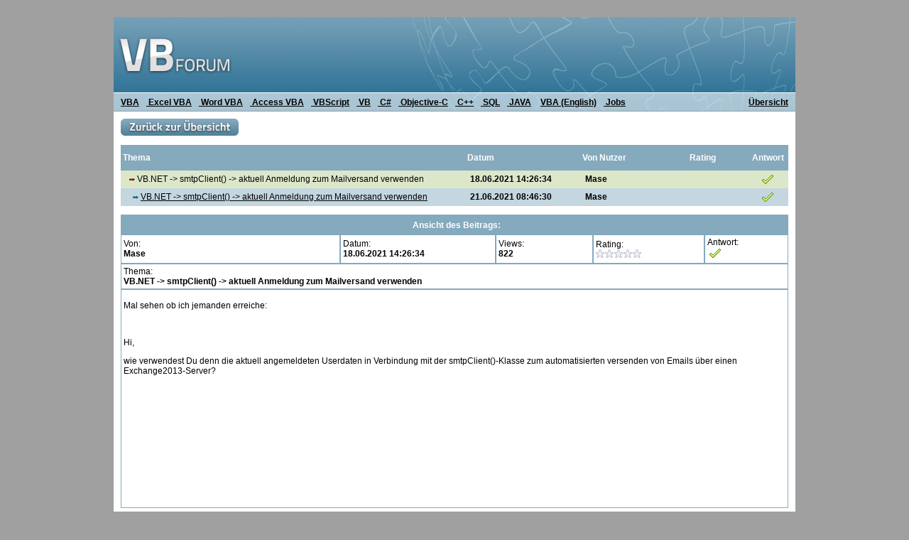

--- FILE ---
content_type: text/html; charset=utf-8
request_url: https://www.vba-forum.de/View.aspx?ziel=69008-VB.NET_-%3E_smtpClient()_-%3E_aktuell_Anmeldung_zum_Mailversand_verwenden
body_size: 33101
content:


<!DOCTYPE html PUBLIC "-//W3C//DTD XHTML 1.0 Transitional//EN" "http://www.w3.org/TR/xhtml1/DTD/xhtml1-transitional.dtd">

<html xmlns="http://www.w3.org/1999/xhtml">
<head><title>
	VB-Forum - Das Forum zu Visual Basic
</title><meta content="itatService" name="publisher" /><meta content="itatService - T. Hauser" name="author" /><link href="images/favicon.ico" rel="SHORTCUT ICON" /><meta content="text/html; charset=utf-8" http-equiv="content-type" /><meta content="de" http-equiv="content-language" /><meta content="all" name="robots" /><link href="styles/screen.css" media="screen" rel="stylesheet" type="text/css" />
     <meta content="Visual Basic, VB.NET, VB6, VB Forum, VB-Forum, Programmierung Visual Basic, Visual Basic Forum, Visual Studio, VB Programmierung, vb programming, vb hilfe, vb help, vb anleitung, vb code, vb Grundlagen, VB Kurs, vbs, vb-forum.info, vb.itatservice.de" name="keywords" />
 <meta content="VB.NET -> smtpClient() -> aktuell Anmeldung zum Mailversand verwenden" name="description" />

     <script src="ckeditor/ckeditor.js" type="text/javascript"></script>
    <!--<link href="ckeditor/plugins/codesnippet/lib/highlight/styles/Xcode.css" rel="stylesheet" />
    <script type="text/javascript" src="ckeditor/plugins/codesnippet/lib/highlight/highlight.pack.js"></script>
    <script type="text/javascript">hljs.initHighlightingOnLoad();</script>-->
<script type="text/javascript" src="ckeditor3/plugins/syntaxhighlight/scripts/shCore.js"></script>
<script type="text/javascript" src="ckeditor3/plugins/syntaxhighlight/scripts/shBrushBash.js" defer></script>
<script type="text/javascript" src="ckeditor3/plugins/syntaxhighlight/scripts/shBrushCpp.js" defer></script>
<script type="text/javascript" src="ckeditor3/plugins/syntaxhighlight/scripts/shBrushCSharp.js" defer></script>
<script type="text/javascript" src="ckeditor3/plugins/syntaxhighlight/scripts/shBrushCss.js" defer></script>
<script type="text/javascript" src="ckeditor3/plugins/syntaxhighlight/scripts/shBrushDelphi.js" defer></script>
<script type="text/javascript" src="ckeditor3/plugins/syntaxhighlight/scripts/shBrushDiff.js" defer></script>
<script type="text/javascript" src="ckeditor3/plugins/syntaxhighlight/scripts/shBrushGroovy.js" defer></script>
<script type="text/javascript" src="ckeditor3/plugins/syntaxhighlight/scripts/shBrushJava.js" defer></script>
<script type="text/javascript" src="ckeditor3/plugins/syntaxhighlight/scripts/shBrushJScript.js" defer></script>
<script type="text/javascript" src="ckeditor3/plugins/syntaxhighlight/scripts/shBrushPhp.js" defer></script>
<script type="text/javascript" src="ckeditor3/plugins/syntaxhighlight/scripts/shBrushPlain.js" defer></script>
<script type="text/javascript" src="ckeditor3/plugins/syntaxhighlight/scripts/shBrushPython.js" defer></script>
<script type="text/javascript" src="ckeditor3/plugins/syntaxhighlight/scripts/shBrushRuby.js" defer></script>
<script type="text/javascript" src="ckeditor3/plugins/syntaxhighlight/scripts/shBrushScala.js" defer></script>
<script type="text/javascript" src="ckeditor3/plugins/syntaxhighlight/scripts/shBrushSql.js" defer></script>
<script type="text/javascript" src="ckeditor3/plugins/syntaxhighlight/scripts/shBrushVb.js" defer></script>
<script type="text/javascript" src="ckeditor3/plugins/syntaxhighlight/scripts/shBrushXml.js"></script>
 <link type="text/css" rel="stylesheet" href="ckeditor3/plugins/syntaxhighlight/styles/shCoreDefault.css"/>
 <script type="text/javascript">
         SyntaxHighlighter.config.clipboardSwf = 'ckeditor3/plugins/syntaxhighlight/scripts/clipboard.swf';
         SyntaxHighlighter.all();
 </script>
    <script src="js/jquery-3.1.0.min.js"></script>
<script>
    $(document).ready(function () {
        $("#ctl00_Content_btnAddNew").click(function () {
            CKEDITOR.instances["ctl00_Content_editor1"].updateElement();
        });
    });
</script>
</head>
<body>
    <form name="aspnetForm" method="post" action="./View.aspx?ziel=69008-VB.NET_-%3e_smtpClient()_-%3e_aktuell_Anmeldung_zum_Mailversand_verwenden" onsubmit="javascript:return WebForm_OnSubmit();" id="aspnetForm">
<div>
<input type="hidden" name="__EVENTTARGET" id="__EVENTTARGET" value="" />
<input type="hidden" name="__EVENTARGUMENT" id="__EVENTARGUMENT" value="" />
<input type="hidden" name="__VIEWSTATE" id="__VIEWSTATE" value="/[base64]/rX0iLadvLW+2cputEfDYA1dBkUIrHxmo+3opk=" />
</div>

<script type="text/javascript">
//<![CDATA[
var theForm = document.forms['aspnetForm'];
if (!theForm) {
    theForm = document.aspnetForm;
}
function __doPostBack(eventTarget, eventArgument) {
    if (!theForm.onsubmit || (theForm.onsubmit() != false)) {
        theForm.__EVENTTARGET.value = eventTarget;
        theForm.__EVENTARGUMENT.value = eventArgument;
        theForm.submit();
    }
}
//]]>
</script>


<script src="/WebResource.axd?d=zzAuOi1CA8uzM9nOduXGh6h8pT-_46Q52xf0NxYYRzEFvlCg5tct8t8nDBG6hOuJcBFK3IZ7j9F6xk7rkXwKA3BrV7LtmD7RBLyxtfR5oEY1&amp;t=638901613900000000" type="text/javascript"></script>


<script src="/ScriptResource.axd?d=dJQ4gUdXhARzx8vVfROyjWpOrEM572QvW2vZtx4U_lmtOY3R-Cg1FTioZck10Xy_RP55CqiHiQJcrzbpGPVMggKmnDFvb1PLRxW-gekpyTzKQgbxIydCvrWz6zZzC1r45aK4cWke1ZBYdgfsg1cVvE59FCiiRYblS3U21Svbt4M1&amp;t=7f7f23e2" type="text/javascript"></script>
<script src="/ScriptResource.axd?d=Jb3zJTx9kcgvSanA07s3H3MXu80UHuis_6p0qXbWBXSgcaF3etla8Tr92DWxUjuIDED5PUqegyb_JvtXqKEfuSc6az1eRHXQevIczQp971Qqn2sKVceBiIisuFjICE2gbOv12V102-WaTPZLrxpHXLioInM7adbVPtUDC4GB5i7tpKCYWmROFSPrmOFbC2TO0&amp;t=5c0e0825" type="text/javascript"></script>
<script type="text/javascript">
//<![CDATA[
if (typeof(Sys) === 'undefined') throw new Error('ASP.NET Ajax client-side framework failed to load.');
//]]>
</script>

<script src="/ScriptResource.axd?d=ythSrostEwh6pwjLDyv0fEXCx5GRjfXy2fXvpdaQEY_m29qKm3KmnitozXESmL48n49mIohgtZxQ6ISglTwQPv7My1mPkMIELndpiBv5ABCf4ZfPwS7yuJ9VuyKJlsEOuPTpMxnQrfkOLRlt5JTS45HxUuizasJAw2YDXFUYLPn3uQgRseCKqZ8Tidbke7TC0&amp;t=5c0e0825" type="text/javascript"></script>
<script src="/ScriptResource.axd?d=8cPolFXLACEwDkhHOBc7uaGi-bpPtmTTu2Xolfv_SSrtGg9TtqZscWftpOTYxZxF_Ovlh9i6ohbAGOdLf7U-YmNfyobs0W1ktEUli6V9oj8bbHIWykh4u_6BD1NpYmf0x7CNMgYYXdsjKsHGc_9gb8Yh42p_IrHJPhqycQmef3w1&amp;t=ffffffff87636c38" type="text/javascript"></script>
<script src="/ScriptResource.axd?d=7VdA7kWkstpnLiOs-0qYqcqrWWxG0QS5N4Ajj2odpXETCFLTQY4FlkACc3BtnBdhc2tufv4Rt2XSz_M-g17Uxj4h15npvSl-H34jGe2nUZxajzabu_QjuoyS-nohcrBE0LeTYzwd2Lts2zaXqt42FI0X4GDzE7M2DXJd-C8qQEw1&amp;t=ffffffff87636c38" type="text/javascript"></script>
<script type="text/javascript">
//<![CDATA[
function WebForm_OnSubmit() {
if (typeof(ValidatorOnSubmit) == "function" && ValidatorOnSubmit() == false) return false;
return true;
}
//]]>
</script>

<div>

	<input type="hidden" name="__VIEWSTATEGENERATOR" id="__VIEWSTATEGENERATOR" value="541A68AF" />
	<input type="hidden" name="__EVENTVALIDATION" id="__EVENTVALIDATION" value="/wEdAAm7vb9mQMoZ/G/fV2/v9Pq/uWZHwDExeBwMLE8y+AxVCo8dak/RBk8VsVKnmo+aOspwiDhhVrx1kG/u7gFXYR2+TJmwBT5aTwGYeHfcf1SkuIDmjne7GQ9OEKwjLJMKHNh4Jx4STZmeCGY3ygcOaTEoNequJNDwizVaPClOfHbcUzftNRONU4yExpW4R/HQzPdJhl4nV6Pi7a7ngA2/YXly6ygmswV+xPgWjbVoe22d3w==" />
</div>
    <br />
    <div align="center">         
        </div>
  	<div id="container_page">
          <script type="text/javascript">
//<![CDATA[
Sys.WebForms.PageRequestManager._initialize('ctl00$ScriptManager1', 'aspnetForm', ['tctl00$Content$UpdatePanel1','','tctl00$Content$UpdatePanel2',''], ['ctl00$Content$Rating1','','ctl00$Content$btnAnswer','','ctl00$Content$btnAddNew',''], [], 90, 'ctl00');
//]]>
</script>

  		<div id="container_pagebrandVB""><div id="container_banner"></div> 
  		<div id="container_menu">
                          <span class="menuitem"<span class="menuitem"><a href="https://www.vba-forum.de/?Forum=VBA-Forum" title="VBA-Forum Deutsch vba-forum.de">
            VBA</a></span><span class="menuitem"><a href="https://www.vba-forum.de/?Forum=Excel-VBA-Forum" title="Excel VBA-Forum excel.vba-forum.de">
            Excel VBA</a></span><span class="menuitem"><a href="https://www.vba-forum.de/?Forum=Word-VBA-Forum" title="Word VBA-Forum word.vba-forum.de">
            Word VBA</a></span><span class="menuitem"><a href="https://www.vba-forum.de/?Forum=Access-VBA-Forum" title="Access VBA-Forum access.vba-forum.de">
            Access VBA</a></span><span class="menuitem"><a href="https://www.vba-forum.de/?Forum=VBScript-Forum" title="VBScript-Forum vbscript.vba-forum.de">
            VBScript</a></span><span class="menuitem"><a href="https://www.vba-forum.de/?Forum=VB-Forum" title="VB-Forum vb.vba-forum.de">
            VB</a></span><span class="menuitem"><a href="https://it-forum.group/?Forum=CSharp-Forum" title="C#-Forum csharp.it-forum.group">
            C#</a></span><span class="menuitem"><a href="https://it-forum.group/?Forum=Objective-C-Forum" title="Objective-C-Forum objective-c.it-forum.group">
            Objective-C</a></span><span class="menuitem"><a href="https://it-forum.group/?Forum=CPlusPlus-Forum" title="C++-Forum cplus.it-forum.group">
            C++</a></span><span class="menuitem"><a href="https://it-forum.group/?Forum=SQL-Forum" title="SQL-Forum sql.it-forum.group">
            SQL</a></span><span class="menuitem"><a href="https://it-forum.group/?Forum=Java-Forum" title="Java-Forum it-forum.group">
            JAVA</a></span>
            <span class="menuitem"><a href="https://www.vba-forum.com/?Forum=VBA-ForumEnglish" title="VBA-Forum English vba-forum.com">
                VBA (English)</a></span><span class="menuitem"><a href="https://it-forum.group/?Forum=Job-Forum" title="Jobs">
            Jobs</a></span><span class="menuitem" style="float:right"><a href="https://it-forum.group/?Forum=Overview" title="it-forum.group">
            &Uuml;bersicht</a></span>

  		</div></div>
 <div id="container_content">
        
      <div id="container_headline">
            <input type="image" name="ctl00$Content$btnForum" id="ctl00_Content_btnForum" src="images/uebersicht_btn.gif" style="border-width:0px;float:left" />
          </div>              
                        <div id="ctl00_Content_UpdatePanel1">
	
                             <p align="center">  
                  </p>
      <div id="ctl00_Content_ContentArea1">
                  <table border="0" cellpadding="3" cellspacing="0" width="100%">
                      <tr bgcolor="#85A9BD" style="color:#FFFFFF">
                          <td height="30px" width="430">
                              <strong>
                                  Thema
                              </strong>
                          </td>
                          <td width="140">
                              <strong>
                                  Datum&nbsp;</strong>
                          </td>
                          <td width="130">
                              <strong>
                                  Von Nutzer</strong>
                          </td>
                          <td width="70">
                              <strong>
                                  Rating</strong>
                          </td>
                          <td width="30">
                              <div align="center"><strong>
                                  Antwort</strong></div>
                          </td>
                      </tr>
                      <tr class="GridRow" onmouseover="this.style.color = '#666666';" onmouseout="this.style.color = 'black';" style="background-color: #DCE7CA; height: 25px;">
<td margin-right><div style="margin-left:5px;"><img src="images/pfeil_rot.gif" alt="Rot" width="8" height="6" />&nbsp;VB.NET -> smtpClient() -> aktuell Anmeldung zum Mailversand verwenden</a></td>
<td><strong>18.06.2021 14:26:34</strong></td>
<td><strong>Mase</strong></td>
<td><div align="center"></div></td>
<td><div align="center"><img src="images/ok.gif" alt="Solved" width="16" height="16" /></div></td>
<tr class="GridRow" onmouseover="this.style.color = '#666666';" onmouseout="this.style.color = 'black';" style="background-color: #C4D6E0; height: 25px;">
<td margin-right><div style="margin-left:10px;"><img src="images/pfeil_blau.gif" alt="Blau" width="8" height="6" />&nbsp;<a href="View.aspx?ziel=69034-VB.NET_->_smtpClient()_->_aktuell_Anmeldung_zum_Mailversand_verwenden">VB.NET -> smtpClient() -> aktuell Anmeldung zum Mailversand verwenden</a></td>
<td><strong>21.06.2021 08:46:30</strong></td>
<td><strong>Mase</strong></td>
<td><div align="center"></div></td>
<td><div align="center"><img src="images/ok.gif" alt="Solved" width="16" height="16" /></div></td>

                  </table>

    <p>
                    </p>             
<div class="accordionHeader"> Ansicht des Beitrags:</div>
								 <table border="0" cellpadding="3" cellspacing="0" width="940px">
									<tr>
										<td class="beitragsansicht" align="left" width="300">Von:<br />
                                            <strong>Mase</strong></td>
										<td class="beitragsansicht" align="left" width="210">Datum:<br />
                                            <strong>18.06.2021 14:26:34</strong></td>
										<td class="beitragsansicht" align="left" style="width: 128px">Views:
                                            <br />
                                            <strong>822</strong></td>
										<td class="beitragsansicht" align="left" style="width: 148px">Rating:<div id="ctl00_Content_Rating1" dir="ltr" style="height:12px;width:70px;">
		<input type="hidden" name="ctl00$Content$Rating1_RatingExtender_ClientState" id="ctl00_Content_Rating1_RatingExtender_ClientState" value="0" />
                                            <a href="javascript:void(0)" id="ctl00_Content_Rating1_A" title="0" style="text-decoration:none"><span id="ctl00_Content_Rating1_Star_1" class="ratingStar emptyRatingStar" style="float:left;">&nbsp;</span><span id="ctl00_Content_Rating1_Star_2" class="ratingStar emptyRatingStar" style="float:left;">&nbsp;</span><span id="ctl00_Content_Rating1_Star_3" class="ratingStar emptyRatingStar" style="float:left;">&nbsp;</span><span id="ctl00_Content_Rating1_Star_4" class="ratingStar emptyRatingStar" style="float:left;">&nbsp;</span><span id="ctl00_Content_Rating1_Star_5" class="ratingStar emptyRatingStar" style="float:left;">&nbsp;</span></a>
	</div>
                                                                         </td>
										<td class="beitragsansicht" align="left" style="width: 108px">Antwort:<br />
                                            &nbsp;<a id="ctl00_Content_btnAnswer" onMouseOut="document.Hacken.src=&#39;images/ok.gif&#39;;" onMouseOver="document.Hacken.src=&#39;images/no.gif&#39;;" href="javascript:__doPostBack(&#39;ctl00$Content$btnAnswer&#39;,&#39;&#39;)"><img src="images/ok.gif" alt="Nein" name="Hacken" width="16" height="16" border="0" /></a>
                                            
                                            </td>

									</tr>
									<tr>
										<td class="beitragsansicht" align="left" colspan="5">Thema:
                                            <br /><strong>
                                            VB.NET -> smtpClient() -> aktuell Anmeldung zum Mailversand verwenden</strong></td>
									</tr>
									<tr>
										<td valign="top" align="left" colspan="5" class="beitragsansicht" height="300"> 
                                            <p>Mal sehen ob ich jemanden erreiche:</p>

<p>&nbsp;</p>

<p>Hi,</p>

<p>wie verwendest Du denn die aktuell angemeldeten Userdaten in Verbindung mit der smtpClient()-Klasse zum automatisierten versenden von Emails über einen Exchange2013-Server?</p>
    </td>
									</tr>
								</table>
							
</div>					
		   
</div>
                    <br />     <div class="statusOK"> </div>
                        <div id="ctl00_Content_ContentArea2">
                                <div class="accordionHeader">
                                    Ihre 
 Antwort</div>
                    <ul><li>Bitte beschreiben Sie Ihr Problem möglichst ausführlich. (Wichtige Info z.B.: Office Version, Betriebssystem, Wo genau kommen Sie nicht weiter)</li>
                                        <li>Bitte helfen Sie ebenfalls wenn Ihnen geholfen werden konnte und markieren Sie Ihre Anfrage als erledigt (Klick auf Häckchen)</li>
                        <li>B<span style="color: rgb(0, 0, 0); font-family: Arial, Helvetica, sans-serif; font-size: 12px; font-style: normal; font-variant-ligatures: normal; font-variant-caps: normal; font-weight: 400; letter-spacing: normal; orphans: 2; text-align: -webkit-left; text-indent: 0px; text-transform: none; white-space: normal; widows: 2; word-spacing: 0px; -webkit-text-stroke-width: 0px; background-color: rgb(255, 255, 255); text-decoration-thickness: initial; text-decoration-style: initial; text-decoration-color: initial; display: inline !important; float: none;">ei Crossposting, entsprechende Links auf andere Forenbeiträge beifügen / nachtragen</span></li>
                        <li>Codeschnipsel am besten über den Code-Button im Text-Editor einfügen</li>
                        <li>Die Angabe der Emailadresse ist freiwillig und wird nur verwendet, um Sie bei 
    Antworten auf Ihren Beitrag zu benachrichtigen</li>
                                    </ul>

                            <table border="0" cellpadding="3" cellspacing="0" width="100%" frame="border">
                                <tr>
                                    <td class="beitragsansicht" width="50px">
                                        Thema:
                                    </td>
                                    <td class="beitragsansicht" width="340px">
                                        <input name="ctl00$Content$txtThema" type="text" value="VB.NET -> smtpClient() -> aktuell Anmeldung zum Mailversand verwenden" maxlength="90" id="ctl00_Content_txtThema" class="inputtxt" style="width:340px;" />
                                    </td>
                                    <td class="beitragsansicht" width="50px">
                                        Name:</td>
                                    <td class="beitragsansicht" width="180px">
                                        <input name="ctl00$Content$txtName" type="text" maxlength="20" id="ctl00_Content_txtName" class="inputtxt" style="width:180px;" />
                                    </td>
                                    <td class="beitragsansicht" width="50px">
                                        Email:</td>
                                    <td class="beitragsansicht" width="200px">
                                        <input name="ctl00$Content$txtEmail" type="text" maxlength="120" id="ctl00_Content_txtEmail" class="inputtxt" style="width:200px;" />
                                    </td>
                                </tr>
                                <tr>
                                    <td class="beitragsansicht" colspan="6">

                                        <textarea name="ctl00$Content$editor1" rows="2" cols="20" id="ctl00_Content_editor1" ValidateRequest="false" style="height:500px;width:920px;">
</textarea>
                                        <script type="text/javascript">CKEDITOR.replace('ctl00_Content_editor1');</script>
                                    </td>
                                </tr>
                            </table>
                          </div>  
                          <div id="ctl00_Content_UpdatePanel2">
	
                         
                                  
                             <p align="center">
                             <span id="ctl00_Content_validatorThema" class="statusWarning" style="visibility:hidden;">Bitte geben Sie ein aussagekräftiges Thema an. </span>
                            <br />
                            <span id="ctl00_Content_emailValidValidator" class="statusWarning" style="visibility:hidden;">Bitte geben Sie eine gültige Email Adresse ein!</span>
                            <br />
                            
                       </p>
                                <ul><li>Bitte beschreiben Sie Ihr Problem möglichst ausführlich. (Wichtige Info z.B.: Office Version, Betriebssystem, Wo genau kommen Sie nicht weiter)</li>
                                        <li>Bitte helfen Sie ebenfalls wenn Ihnen geholfen werden konnte und markieren Sie Ihre Anfrage als erledigt (Klick auf Häckchen)</li>
                        <li>B<span style="color: rgb(0, 0, 0); font-family: Arial, Helvetica, sans-serif; font-size: 12px; font-style: normal; font-variant-ligatures: normal; font-variant-caps: normal; font-weight: 400; letter-spacing: normal; orphans: 2; text-align: -webkit-left; text-indent: 0px; text-transform: none; white-space: normal; widows: 2; word-spacing: 0px; -webkit-text-stroke-width: 0px; background-color: rgb(255, 255, 255); text-decoration-thickness: initial; text-decoration-style: initial; text-decoration-color: initial; display: inline !important; float: none;">ei Crossposting, entsprechende Links auf andere Forenbeiträge beifügen / nachtragen</span></li>
                        <li>Codeschnipsel am besten über den Code-Button im Text-Editor einfügen</li>
                        <li>Die Angabe der Emailadresse ist freiwillig und wird nur verwendet, um Sie bei 
    Antworten auf Ihren Beitrag zu benachrichtigen</li>
                                    </ul>
                        <p align="center">
                            <input type="image" name="ctl00$Content$btnAddNew" id="ctl00_Content_btnAddNew" src="images/hinzufuegen_btn.gif" onclick="javascript:WebForm_DoPostBackWithOptions(new WebForm_PostBackOptions(&quot;ctl00$Content$btnAddNew&quot;, &quot;&quot;, true, &quot;&quot;, &quot;&quot;, false, false))" style="border-width:0px;width: 154px" />
                        </p>
                        <p> </p>
                                                  

 
      <div id="ctl00_Content_ContentArea3">                                 
                            <table cellpadding="3" cellspacing="0" width="100%">
                      <tr bgcolor="#85A9BD" style="color:#FFFFFF">
                          <td height="30px" width="430">
                              <strong>
                                  Thema                               </strong>
                          </td>
                          <td width="140">
                              <strong>
                                  Datum&nbsp;</strong>
                          </td>
                          <td width="130">
                              <strong>
                                  Von Nutzer</strong>
                          </td>
                          <td width="70">
                              <strong>
                                  Rating</strong>
                          </td>
                          <td width="30">
                              <div align="center"><strong>
                                  Antwort</strong></div>
                          </td>
                      </tr>
                      <tr class="GridRow" onmouseover="this.style.color = '#666666';" onmouseout="this.style.color = 'black';" style="background-color: #DCE7CA; height: 25px;">
<td margin-right><div style="margin-left:5px;"><img src="images/pfeil_rot.gif" alt="Rot" width="8" height="6" />&nbsp;VB.NET -> smtpClient() -> aktuell Anmeldung zum Mailversand verwenden</a></td>
<td><strong>18.06.2021 14:26:34</strong></td>
<td><strong>Mase</strong></td>
<td><div align="center"></div></td>
<td><div align="center"><img src="images/ok.gif" alt="Solved" width="16" height="16" /></div></td>
<tr class="GridRow" onmouseover="this.style.color = '#666666';" onmouseout="this.style.color = 'black';" style="background-color: #C4D6E0; height: 25px;">
<td margin-right><div style="margin-left:10px;"><img src="images/pfeil_blau.gif" alt="Blau" width="8" height="6" />&nbsp;<a href="View.aspx?ziel=69034-VB.NET_->_smtpClient()_->_aktuell_Anmeldung_zum_Mailversand_verwenden">VB.NET -> smtpClient() -> aktuell Anmeldung zum Mailversand verwenden</a></td>
<td><strong>21.06.2021 08:46:30</strong></td>
<td><strong>Mase</strong></td>
<td><div align="center"></div></td>
<td><div align="center"><img src="images/ok.gif" alt="Solved" width="16" height="16" /></div></td>

                  </table>

     <p>
        
                    &nbsp;
                    &nbsp;&nbsp;</p>
    </div> 
  		   
</div>

 </div>       
      	<div id="container_footer">
  				&copy; 2011 <a href="https://www.itatservice.de" title="itatService Webseite">itatService</a> | <a href="Impressum.aspx" title="Impressum">Impressum</a>
          </div>
 </div>
    
<script type="text/javascript">
//<![CDATA[
var Page_Validators =  new Array(document.getElementById("ctl00_Content_validatorThema"), document.getElementById("ctl00_Content_emailValidValidator"));
//]]>
</script>

<script type="text/javascript">
//<![CDATA[
var ctl00_Content_validatorThema = document.all ? document.all["ctl00_Content_validatorThema"] : document.getElementById("ctl00_Content_validatorThema");
ctl00_Content_validatorThema.controltovalidate = "ctl00_Content_txtThema";
ctl00_Content_validatorThema.focusOnError = "t";
ctl00_Content_validatorThema.errormessage = "Bitte geben Sie ein aussagekräftiges Thema an. ";
ctl00_Content_validatorThema.evaluationfunction = "RequiredFieldValidatorEvaluateIsValid";
ctl00_Content_validatorThema.initialvalue = "";
var ctl00_Content_emailValidValidator = document.all ? document.all["ctl00_Content_emailValidValidator"] : document.getElementById("ctl00_Content_emailValidValidator");
ctl00_Content_emailValidValidator.controltovalidate = "ctl00_Content_txtEmail";
ctl00_Content_emailValidValidator.focusOnError = "t";
ctl00_Content_emailValidValidator.errormessage = "Bitte geben Sie eine gültige Email Adresse ein!";
ctl00_Content_emailValidValidator.validationGroup = "Email";
ctl00_Content_emailValidValidator.evaluationfunction = "RegularExpressionValidatorEvaluateIsValid";
ctl00_Content_emailValidValidator.validationexpression = "[a-z0-9!#$%&\'*+/=?^_`{|}~-]+(?:\\.[a-z0-9!#$%&\'*+/=?^_`{|}~-]+)*@(?:[a-z0-9](?:[a-z0-9-]*[a-z0-9])?\\.)+[a-z0-9](?:[a-z0-9-]*[a-z0-9])?";
//]]>
</script>


<script type="text/javascript">
//<![CDATA[

var callBackFrameUrl='/WebResource.axd?d=BEV_N8KA2mwTOXp56cLhpI6jOlC0Lnqlac6y4NWNJr8ti67Uz-WIyLZ8Gzmt3fX7THbjnTN2hcgtY-DPaDt_GnyVAMxuk50EEemjFizcayc1&t=638901613900000000';
WebForm_InitCallback();
var Page_ValidationActive = false;
if (typeof(ValidatorOnLoad) == "function") {
    ValidatorOnLoad();
}

function ValidatorOnSubmit() {
    if (Page_ValidationActive) {
        return ValidatorCommonOnSubmit();
    }
    else {
        return true;
    }
}
        Sys.Application.add_init(function() {
    $create(AjaxControlToolkit.RatingBehavior, {"AutoPostBack":true,"CallbackID":"ctl00$Content$Rating1","ClientStateFieldID":"ctl00_Content_Rating1_RatingExtender_ClientState","EmptyStarCssClass":"emptyRatingStar","FilledStarCssClass":"filledRatingStar","StarCssClass":"ratingStar","WaitingStarCssClass":"savedRatingStar","id":"ctl00_Content_Rating1_RatingExtender"}, null, null, $get("ctl00_Content_Rating1"));
});

document.getElementById('ctl00_Content_validatorThema').dispose = function() {
    Array.remove(Page_Validators, document.getElementById('ctl00_Content_validatorThema'));
}

document.getElementById('ctl00_Content_emailValidValidator').dispose = function() {
    Array.remove(Page_Validators, document.getElementById('ctl00_Content_emailValidValidator'));
}
//]]>
</script>
</form>		
</body>
</html>


--- FILE ---
content_type: text/css
request_url: https://www.vba-forum.de/styles/screen.css
body_size: 16033
content:
/*
  stylesheet definitions for dorntherapy.co.nz
  media: screen
*/

/*
  ------------------------------------------------------------------------
  HTML elements
  ------------------------------------------------------------------------
*/
.GridHeader
{
	padding-top: 2px;
	padding-bottom: 2px;
	padding-left: 7px;
	padding-right: 7px;
	/*padding-left: 5px;*/ 
}


.GridRow td
{
	padding-top: 2px;
	padding-bottom: 2px;
	padding-left: 7px;
	padding-right: 7px;
}

.GridAltRow td
{
		padding-top: 2px;
	padding-bottom: 2px;
	padding-left: 7px;
	padding-right: 7px;
}

HTML
{
	height:100%;
  margin:0px;
  padding:0px;
}

BODY
{
	background-color:#a0a0a0;
	font-family:Arial, Helvetica, sans-serif;
	font-size:12px;
	height:100%;
	margin:0px;
	padding:0px;
}

FORM
{
	margin:0px;
	padding:0px;
}


.MainItem TD{
font-family: Arial, Verdana;
font-size:12px;
cursor: pointer;
cursor: hand;
color: #666666;
text-align: left;
}


.MainItemOver TD{
font-family: Times New Roman;
font-size:12px;
cursor: pointer;
cursor: hand;
color: #000;
text-align: left;
}

.MenuItemClicked TD
{
cursor: pointer;
cursor: hand;
text-align: left;
}

/*
  ------------------------------------------------------------------------
  container
  ------------------------------------------------------------------------
*/

img {
	max-width: 800px;
}

DIV#container_page
{
	background-color:#FFFFFF;
	margin-bottom:10px;
	margin-left:auto;
	margin-right:auto;
	margin-top:10px;
	width:960px;
}

DIV#container_pagebrand
{
	background-position:left top;
	background-repeat:no-repeat;
	border-bottom-color:#a0a0a0;
	border-bottom-style:solid;
	border-bottom-width:1px;
	margin-bottom:10px;
	height: 132px;
	text-align: right;
	font-weight: bold;
	background-image: url(../images/Beispiel-mit-Banner.jpg);
}
DIV#container_banner {
	height: 60px;
	width: 468px;
	margin-top: 23px;
	margin-right: 10px;
	float: right;
}


DIV#container_menu
{
	height: 20px;
	margin-right: 10px;
	padding-top: 113px;
	text-align: left;
}


.menuitem
{
	font-size: 12px;
	margin-left: 10px;

}

DIV#container_headline {
	margin-bottom: 10px;
	margin-right: 10px;
	height: 25px;
	text-align: center;
}

DIV#container_navmain
{
	float:left;
	width:199px;
}

DIV#container_content
{
	margin-left:10px;
	margin-right:10px;
}

DIV#container_footer
{
	padding-bottom:5px;
	padding-top:5px;
	margin-left: 10px;
	margin-right: 10px;
}

/*
  ------------------------------------------------------------------------
  main navigation
  ------------------------------------------------------------------------
*/

UL#list_navmain
{
	list-style-type:none;
	margin:0px;
	padding:0px;
}

UL#list_navmain LI
{
	font-size:12px;
	font-weight:bold;
	margin-bottom:1px;
}

UL#list_navmain LI UL
{
	list-style-type:none;
	margin:0px;
	padding:0px;
}

UL#list_navmain LI UL LI
{
	font-size:11px;
	font-weight:bold;
	margin-bottom:0px;
}

UL#list_navmain LI A
{
	background-color:#82A7AD;
	color:#f0f0f0;
	display:block;
	padding-bottom:5px;
	padding-left:10px;
	padding-right:5px;
	padding-top:5px;
	text-decoration:none;
	width:185px;
}

UL#list_navmain LI A:hover
{
	background-color:#92b7bd;
	text-decoration:underline;
}

UL#list_navmain LI UL LI A
{
	background-color:#82A7AD;
	color:#f0f0f0;
	display:block;
	padding-bottom:5px;
	padding-left:20px;
	padding-right:5px;
	padding-top:5px;
	text-decoration:none;
	width:175px;
}

UL#list_navmain LI UL LI A:hover
{
	background-color:#92b7bd;
	text-decoration:underline;
}

UL.list_navmain_sub
{
	display:none;
}

/*
  ------------------------------------------------------------------------
  headlines
  ------------------------------------------------------------------------
*/

DIV#container_headline H1
{
  color:#82A7AD;
  font-size:18px;
  font-weight:normal;
  letter-spacing:5px;
  line-height:150%;
  margin-bottom:10px;
  margin-top:0px;
  padding:0px;
}

DIV#container_content H2
{
  color:#327496;
  font-size:14px;
  font-weight:bold;
  letter-spacing:5px;
  line-height:150%;
  margin-bottom:10px;
  margin-top:0px;
  padding:0px;
}

DIV#container_footer P
{
  color:#a0a0a0;
  font-size:10px;
  line-height:150%;
}

/*
  ------------------------------------------------------------------------
  links
  ------------------------------------------------------------------------
*/

DIV#container_content A,DIV#container_footer A
{
	text-decoration:underline;
	color: #000000;
}

DIV#container_content A:hover,DIV#container_footer A:hover
{
	text-decoration:underline;
	color: #666666;
}

.a_button {
	border-style: none;
	border-color: inherit;
	border-width: 0;
	background: #82A7AD;
	padding: 6px 16px;
	color: #fff;
	font-weight: bold;
	margin: 16px 0 20px 0;
	cursor: pointer;
	}

.inputtxt, .selecttxt, .textareatxt {
	font-family: Helvetica, Arial, Verdana, sans-serif;
	width: 250px;
	padding: 4px 2px 2px 2px;
	border: 1px solid #999999;
	background-color: #FFFFFF;
}
div#beitragsansicht {
	border-style: none;
	border-color: inherit;
	border-width: medium;
	font-family: Arial, Helvetica, sans-serif;
		font-size: 12px;
	width: 877px;
		height: 610px;
		padding: 25px;
		overflow: auto;
}
.beitragsansicht {
	border: 1px solid #85A9BD;
	margin: 2px;
	padding: 3px;
}
.accordion {
	font-family: Georgia, "Times New Roman", Times, serif;
	font-size: 14px;
}
.accordionHeader {
	height: 20px;
	background-color: #85A9BD;
	color: #FFFFFF;
	padding-top: 8px;
	padding-left: 5px;
	text-align: center;
	font-weight: bold;
}
.watermarked {
	height:20px;
	width:150px;
	padding:2px 0 0 2px;
	border:1px solid #BEBEBE;
	background-color:#F0F8FF;
	color:gray;
}	

/* Rating */
.ratingStar {
    font-size: 0pt;
    width: 13px;
    height: 12px;
    margin: 0px;
    padding: 0px;
    cursor: pointer;
    display: block;
    background-repeat: no-repeat;
}

.filledRatingStar {
    background-image: url(../images/FilledStar.png);

}
#NeuerBeitrag {
	width: 100px;
	float: right;
	margin-right: 15px;
}


.emptyRatingStar {
	background-image: url(../images/EmptyStar.png);
}

.savedRatingStar {
    background-image: url(../images/SavedStar.png);
}
.accordionHeaderPointer {
	height: 20px;
	background-color: #85A9BD;
	color: #FFFFFF;
	padding-top: 8px;
	padding-left: 5px;
	text-align: center;
	cursor: pointer;
}
.statusOK {
	color:#327496;
	font-size:14px;
	font-weight:bold;
	letter-spacing:5px;
	line-height:150%;
	margin-bottom:10px;
	margin-top:0px;
	padding:0px;
	text-align: center;
}
.statusWarning {

	color:#CC3300;
	font-size:14px;
	font-weight:bold;
	letter-spacing:5px;
	line-height:150%;
	margin-bottom:10px;
	margin-top:0px;
	padding:0px;
	text-align: center;
}
p:0px;
	padding:0px;
	text-align: center;
}

blockquote {
	font-style: italic;
	font-family: Georgia, Times, "Times New Roman", serif;
	padding: 2px 0;
	border-style: solid;
	border-color: #ccc;
	border-width: 0;
}

DIV#container_pagebrandTest {
	background-position:left top;
	background-repeat:no-repeat;
	border-bottom-color:#a0a0a0;
	border-bottom-style:solid;
	border-bottom-width:1px;
	margin-bottom:10px;
	height: 132px;
	text-align: right;
	font-weight: bold;
	background-image: url(../images/header_html.jpg);
}

DIV#container_pagebrandVBA {
	background-position:left top;
	background-repeat:no-repeat;
	border-bottom-color:#a0a0a0;
	border-bottom-style:solid;
	border-bottom-width:1px;
	margin-bottom:10px;
	height: 132px;
	text-align: right;
	font-weight: bold;
	background-image: url(../images/header_vba.jpg);
}

DIV#container_pagebrandExcelVBA {
	background-position: left top;
	background-repeat: no-repeat;
	border-bottom-color: #a0a0a0;
	border-bottom-style: solid;
	border-bottom-width: 1px;
	margin-bottom: 10px;
	height: 132px;
	text-align: right;
	font-weight: bold;
	background-image: url(../images/header_vbaExcel.jpg);
}

DIV#container_pagebrandWordVBA {
	background-position: left top;
	background-repeat: no-repeat;
	border-bottom-color: #a0a0a0;
	border-bottom-style: solid;
	border-bottom-width: 1px;
	margin-bottom: 10px;
	height: 132px;
	text-align: right;
	font-weight: bold;
	background-image: url(../images/header_vbaWord.jpg);
}

DIV#container_pagebrandAccessVBA {
	background-position: left top;
	background-repeat: no-repeat;
	border-bottom-color: #a0a0a0;
	border-bottom-style: solid;
	border-bottom-width: 1px;
	margin-bottom: 10px;
	height: 132px;
	text-align: right;
	font-weight: bold;
	background-image: url(../images/header_vbaAccess.jpg);
}

DIV#container_pagebrandABAP {
	background-position:left top;
	background-repeat:no-repeat;
	border-bottom-color:#a0a0a0;
	border-bottom-style:solid;
	border-bottom-width:1px;
	margin-bottom:10px;
	height: 132px;
	text-align: right;
	font-weight: bold;
	background-image: url(../images/header_abap.jpg);
}

DIV#container_pagebrandASP {
	background-position:left top;
	background-repeat:no-repeat;
	border-bottom-color:#a0a0a0;
	border-bottom-style:solid;
	border-bottom-width:1px;
	margin-bottom:10px;
	height: 132px;
	text-align: right;
	font-weight: bold;
	background-image: url(../images/header_asp.jpg);
}

DIV#container_pagebrandC {
	background-position:left top;
	background-repeat:no-repeat;
	border-bottom-color:#a0a0a0;
	border-bottom-style:solid;
	border-bottom-width:1px;
	margin-bottom:10px;
	height: 132px;
	text-align: right;
	font-weight: bold;
	background-image: url(../images/header_c.jpg);
}

DIV#container_pagebrandCPLUSPLUS {
	background-position:left top;
	background-repeat:no-repeat;
	border-bottom-color:#a0a0a0;
	border-bottom-style:solid;
	border-bottom-width:1px;
	margin-bottom:10px;
	height: 132px;
	text-align: right;
	font-weight: bold;
	background-image: url(../images/header_cplusplus.jpg);
}

DIV#container_pagebrandDELPHI {
	background-position:left top;
	background-repeat:no-repeat;
	border-bottom-color:#a0a0a0;
	border-bottom-style:solid;
	border-bottom-width:1px;
	margin-bottom:10px;
	height: 132px;
	text-align: right;
	font-weight: bold;
	background-image: url(../images/header_delphi.jpg);
}

DIV#container_pagebrandJAVA {
	background-position:left top;
	background-repeat:no-repeat;
	border-bottom-color:#a0a0a0;
	border-bottom-style:solid;
	border-bottom-width:1px;
	margin-bottom:10px;
	height: 132px;
	text-align: right;
	font-weight: bold;
	background-image: url(../images/header_java.jpg);
}

DIV#container_pagebrandJavascript {
	background-position: left top;
	background-repeat: no-repeat;
	border-bottom-color: #a0a0a0;
	border-bottom-style: solid;
	border-bottom-width: 1px;
	margin-bottom: 10px;
	height: 132px;
	text-align: right;
	font-weight: bold;
	background-image: url(../images/header_javascript.jpg);
}

DIV#container_pagebrandOBJC {
	background-position:left top;
	background-repeat:no-repeat;
	border-bottom-color:#a0a0a0;
	border-bottom-style:solid;
	border-bottom-width:1px;
	margin-bottom:10px;
	height: 132px;
	text-align: right;
	font-weight: bold;
	background-image: url(../images/header_objec.jpg);
}

DIV#container_pagebrandPASCAL {
	background-position:left top;
	background-repeat:no-repeat;
	border-bottom-color:#a0a0a0;
	border-bottom-style:solid;
	border-bottom-width:1px;
	margin-bottom:10px;
	height: 132px;
	text-align: right;
	font-weight: bold;
	background-image: url(../images/header_pascal.jpg);
}

DIV#container_pagebrandPERL {
	background-position:left top;
	background-repeat:no-repeat;
	border-bottom-color:#a0a0a0;
	border-bottom-style:solid;
	border-bottom-width:1px;
	margin-bottom:10px;
	height: 132px;
	text-align: right;
	font-weight: bold;
	background-image: url(../images/header_perl.jpg);
}

DIV#container_pagebrandPHP {
	background-position:left top;
	background-repeat:no-repeat;
	border-bottom-color:#a0a0a0;
	border-bottom-style:solid;
	border-bottom-width:1px;
	margin-bottom:10px;
	height: 132px;
	text-align: right;
	font-weight: bold;
	background-image: url(../images/header_php.jpg);
}

DIV#container_pagebrandPHYTON {
	background-position:left top;
	background-repeat:no-repeat;
	border-bottom-color:#a0a0a0;
	border-bottom-style:solid;
	border-bottom-width:1px;
	margin-bottom:10px;
	height: 132px;
	text-align: right;
	font-weight: bold;
	background-image: url(../images/header_phyton.jpg);
}

DIV#container_pagebrandRUBY {
	background-position:left top;
	background-repeat:no-repeat;
	border-bottom-color:#a0a0a0;
	border-bottom-style:solid;
	border-bottom-width:1px;
	margin-bottom:10px;
	height: 132px;
	text-align: right;
	font-weight: bold;
	background-image: url(../images/header_ruby.jpg);
}

DIV#container_pagebrandSQL {
	background-position:left top;
	background-repeat:no-repeat;
	border-bottom-color:#a0a0a0;
	border-bottom-style:solid;
	border-bottom-width:1px;
	margin-bottom:10px;
	height: 132px;
	text-align: right;
	font-weight: bold;
	background-image: url(../images/header_sql.jpg);
}

DIV#container_pagebrandVB {
	background-position:left top;
	background-repeat:no-repeat;
	border-bottom-color:#a0a0a0;
	border-bottom-style:solid;
	border-bottom-width:1px;
	margin-bottom:10px;
	height: 132px;
	text-align: right;
	font-weight: bold;
	background-image: url(../images/header_vb.jpg);
}

DIV#container_pagebrandVBScript {
	background-position: left top;
	background-repeat: no-repeat;
	border-bottom-color: #a0a0a0;
	border-bottom-style: solid;
	border-bottom-width: 1px;
	margin-bottom: 10px;
	height: 132px;
	text-align: right;
	font-weight: bold;
	background-image: url(../images/header_vbscript.jpg);
}

DIV#container_menu A {
	color: #000000;
}
DIV#container_pagebrandCSHARP {

	background-position:left top;
	background-repeat:no-repeat;
	border-bottom-color:#a0a0a0;
	border-bottom-style:solid;
	border-bottom-width:1px;
	margin-bottom:10px;
	height: 132px;
	text-align: right;
	font-weight: bold;
	background-image: url(../images/header_csharp.jpg);
}
DIV#container_pagebrandCOBOL {
	background-position: left top;
	background-repeat: no-repeat;
	border-bottom-color: #a0a0a0;
	border-bottom-style: solid;
	border-bottom-width: 1px;
	margin-bottom: 10px;
	height: 132px;
	text-align: right;
	font-weight: bold;
	background-image: url(../images/header_cobol.jpg);
}

DIV#container_pagebrandBlanko {
	background-position: left top;
	background-repeat: no-repeat;
	border-bottom-color: #a0a0a0;
	border-bottom-style: solid;
	border-bottom-width: 1px;
	margin-bottom: 10px;
	height: 132px;
	text-align: right;
	font-weight: bold;
	background-image: url(../images/header_blanko.jpg);
}

DIV#container_pagebrandJobs {
	background-position: left top;
	background-repeat: no-repeat;
	border-bottom-color: #a0a0a0;
	border-bottom-style: solid;
	border-bottom-width: 1px;
	margin-bottom: 10px;
	height: 132px;
	text-align: right;
	font-weight: bold;
	background-image: url(../images/header_jobs.jpg);
}

DIV#container_pagebrandVBAEnglish {
	background-position: left top;
	background-repeat: no-repeat;
	border-bottom-color: #a0a0a0;
	border-bottom-style: solid;
	border-bottom-width: 1px;
	margin-bottom: 10px;
	height: 132px;
	text-align: right;
	font-weight: bold;
	background-image: url(../images/header_jobs.jpg);
}


.infomessage {
	display: inline-block;
	position: relative;
	background: #85a9bd;
	color: #FFFFFF;
	font-family: Arial;
	font-size: 14px;
	line-height: 24px;
	text-align: center;
	width: 350px;
	height: 24px;
	border-radius: 8px;
	padding: 0px;
}

	.infomessage:after {
		content: '';
		position: absolute;
		display: block;
		width: 0;
		z-index: 1;
		border-style: solid;
		border-width: 0 15px 10px 0;
		border-color: transparent #85a9bd transparent transparent;
		top: 50%;
		left: -15px;
		margin-top: -5px;
	}

--- FILE ---
content_type: text/css
request_url: https://www.vba-forum.de/ckeditor/skins/moono-lisa/editor.css?t=KA9B
body_size: 47855
content:
/*
Copyright (c) 2003-2020, CKSource - Frederico Knabben. All rights reserved.
For licensing, see LICENSE.md or https://ckeditor.com/legal/ckeditor-oss-license
*/
.cke_reset{margin:0;padding:0;border:0;background:transparent;text-decoration:none;width:auto;height:auto;vertical-align:baseline;box-sizing:content-box;position:static;transition:none}.cke_reset_all,.cke_reset_all *,.cke_reset_all a,.cke_reset_all textarea{margin:0;padding:0;border:0;background:transparent;text-decoration:none;width:auto;height:auto;vertical-align:baseline;box-sizing:content-box;position:static;transition:none;border-collapse:collapse;font:normal normal normal 12px Arial,Helvetica,Tahoma,Verdana,Sans-Serif;color:#000;text-align:left;white-space:nowrap;cursor:auto;float:none}.cke_reset_all .cke_rtl *{text-align:right}.cke_reset_all iframe{vertical-align:inherit}.cke_reset_all textarea{white-space:pre-wrap}.cke_reset_all textarea,.cke_reset_all input[type="text"],.cke_reset_all input[type="password"]{cursor:text}.cke_reset_all textarea[disabled],.cke_reset_all input[type="text"][disabled],.cke_reset_all input[type="password"][disabled]{cursor:default}.cke_reset_all fieldset{padding:10px;border:2px groove #e0dfe3}.cke_reset_all select{box-sizing:border-box}.cke_reset_all table{table-layout:auto}.cke_chrome{display:block;border:1px solid #d1d1d1;padding:0}.cke_inner{display:block;background:#fff;padding:0;-webkit-touch-callout:none}.cke_float{border:0}.cke_float .cke_inner{padding-bottom:0}.cke_top,.cke_contents,.cke_bottom{display:block;overflow:hidden}.cke_top{border-bottom:1px solid #d1d1d1;background:#f8f8f8;padding:6px 8px 2px;white-space:normal}.cke_float .cke_top{border:1px solid #d1d1d1}.cke_bottom{padding:6px 8px 2px;position:relative;border-top:1px solid #d1d1d1;background:#f8f8f8}.cke_browser_ios .cke_contents{overflow-y:auto;-webkit-overflow-scrolling:touch}.cke_resizer{width:0;height:0;overflow:hidden;border-width:10px 10px 0 0;border-color:transparent #bcbcbc transparent transparent;border-style:dashed solid dashed dashed;font-size:0;vertical-align:bottom;margin-top:6px;margin-bottom:2px}.cke_hc .cke_resizer{font-size:15px;width:auto;height:auto;border-width:0}.cke_resizer_ltr{cursor:se-resize;float:right;margin-right:-4px}.cke_resizer_rtl{border-width:10px 0 0 10px;border-color:transparent transparent transparent #bcbcbc;border-style:dashed dashed dashed solid;cursor:sw-resize;float:left;margin-left:-4px;right:auto}.cke_wysiwyg_div{display:block;height:100%;overflow:auto;padding:0 8px;outline-style:none;box-sizing:border-box}.cke_panel{visibility:visible;width:120px;height:100px;overflow:hidden;background-color:#fff;border:1px solid #d1d1d1}.cke_menu_panel{padding:0;margin:0}.cke_combopanel{width:150px;height:170px}.cke_panel_frame{width:100%;height:100%;font-size:12px;overflow:auto;overflow-x:hidden}.cke_panel_container{overflow-y:auto;overflow-x:hidden}.cke_panel_block:focus{outline:0}.cke_panel_list{margin:0;padding:0;list-style-type:none;white-space:nowrap}.cke_panel_listItem{margin:0;padding:0}.cke_panel_listItem a{padding:6px 7px;display:block;color:inherit!important;text-decoration:none;overflow:hidden;text-overflow:ellipsis}.cke_hc .cke_panel_listItem a{border-style:none}.cke_panel_listItem.cke_selected a,.cke_panel_listItem a:hover,.cke_panel_listItem a:focus,.cke_panel_listItem a:active{background-color:#e9e9e9}.cke_panel_listItem a:focus{outline:1px dotted #000}.cke_hc .cke_panel_listItem a:hover,.cke_hc .cke_panel_listItem a:focus,.cke_hc .cke_panel_listItem a:active{border:2px solid;padding:4px 5px}.cke_panel_listItem p,.cke_panel_listItem h1,.cke_panel_listItem h2,.cke_panel_listItem h3,.cke_panel_listItem h4,.cke_panel_listItem h5,.cke_panel_listItem h6,.cke_panel_listItem pre{margin-top:0;margin-bottom:0}.cke_panel_grouptitle{cursor:default;font-size:11px;font-weight:bold;white-space:nowrap;margin:0;padding:6px 6px 7px 6px;color:#484848;border-bottom:1px solid #d1d1d1;background:#f8f8f8}.cke_colorblock{padding:10px;font-size:11px;font-family:'Microsoft Sans Serif',Tahoma,Arial,Verdana,Sans-Serif}.cke_colorblock,.cke_colorblock a{text-decoration:none;color:#000}a.cke_colorbox{padding:2px;float:left;width:20px;height:20px}.cke_rtl a.cke_colorbox{float:right}a:hover.cke_colorbox,a:focus.cke_colorbox,a:active.cke_colorbox{outline:0;padding:0;border:2px solid #139ff7}a:hover.cke_colorbox{border-color:#bcbcbc}span.cke_colorbox{width:20px;height:20px;float:left}.cke_rtl span.cke_colorbox{float:right}a.cke_colorauto,a.cke_colormore{border:#fff 1px solid;padding:3px;display:block;cursor:pointer}a.cke_colorauto{padding:0;border:1px solid transparent;margin-bottom:6px;height:26px;line-height:26px}a.cke_colormore{margin-top:10px;height:20px;line-height:19px}a:hover.cke_colorauto,a:hover.cke_colormore,a:focus.cke_colorauto,a:focus.cke_colormore,a:active.cke_colorauto,a:active.cke_colormore{outline:0;border:#139ff7 1px solid;background-color:#f8f8f8}a:hover.cke_colorauto,a:hover.cke_colormore{border-color:#bcbcbc}.cke_colorauto span.cke_colorbox{width:18px;height:18px;border:1px solid #808080;margin-left:1px;margin-top:3px}.cke_rtl .cke_colorauto span.cke_colorbox{margin-left:0;margin-right:1px}span.cke_colorbox[style*="#ffffff"],span.cke_colorbox[style*="#FFFFFF"],span.cke_colorbox[style="background-color:#fff"],span.cke_colorbox[style="background-color:#FFF"],span.cke_colorbox[style*="rgb(255,255,255)"],span.cke_colorbox[style*="rgb(255, 255, 255)"]{border:1px solid #808080;width:18px;height:18px}.cke_toolbar{float:left}.cke_rtl .cke_toolbar{float:right}.cke_toolgroup{border:0;float:left;margin:1px 2px 6px 0;padding-right:3px}.cke_rtl .cke_toolgroup{float:right;margin:1px 0 6px 2px;padding-left:3px;padding-right:0}.cke_hc .cke_toolgroup{margin-right:5px;margin-bottom:5px}.cke_hc.cke_rtl .cke_toolgroup{margin-right:0;margin-left:5px}a.cke_button{display:inline-block;height:18px;padding:4px 6px;outline:0;cursor:default;float:left;border:0;position:relative}a.cke_button_expandable{padding:4px 5px}.cke_rtl a.cke_button{float:right}.cke_hc a.cke_button{border:1px solid black;padding:3px 5px;margin:0 3px 5px 0}.cke_hc.cke_rtl a.cke_button{margin:0 0 5px 3px}a.cke_button_on{background:#fff;border:1px #bcbcbc solid;padding:3px 5px}a.cke_button_expandable.cke_button_on{padding:3px 4px}a.cke_button_off:hover,a.cke_button_off:focus,a.cke_button_off:active{background:#e5e5e5;border:1px #bcbcbc solid;padding:3px 5px}a.cke_button_expandable.cke_button_off:hover,a.cke_button_expandable.cke_button_off:focus,a.cke_button_expandable.cke_button_off:active{padding:3px 4px}.cke_hc a.cke_button_on,.cke_hc a.cke_button_off:hover,.cke_hc a.cke_button_off:focus,.cke_hc a.cke_button_off:active{background:#e5e5e5;border:3px solid #000;padding:1px 3px}a.cke_button_disabled:hover,a.cke_button_disabled:focus,a.cke_button_disabled:active{border:0;padding:4px 6px;background-color:transparent}a.cke_button_expandable.cke_button_disabled:hover,a.cke_button_expandable.cke_button_disabled:active{padding:4px 5px}a.cke_button_disabled:focus{border:1px #bcbcbc solid;padding:3px 5px}a.cke_button_expandable.cke_button_disabled:focus{padding:3px 4px}.cke_hc a.cke_button_disabled:hover,.cke_hc a.cke_button_disabled:focus,.cke_hc a.cke_button_disabled:active{border:1px solid #acacac;padding:3px 5px;margin:0 3px 5px 0}.cke_hc a.cke_button_disabled:focus{border:3px solid #000;padding:1px 3px}.cke_hc.cke_rtl a.cke_button_disabled:hover,.cke_hc.cke_rtl a.cke_button_disabled:focus,.cke_hc.cke_rtl a.cke_button_disabled:active{margin:0 0 5px 3px}a.cke_button_disabled .cke_button_icon,a.cke_button_disabled .cke_button_arrow{opacity:.3}.cke_hc a.cke_button_disabled{border-color:#acacac}.cke_hc a.cke_button_disabled .cke_button_icon,.cke_hc a.cke_button_disabled .cke_button_label{opacity:.5}.cke_toolgroup a.cke_button:last-child:after,.cke_toolgroup a.cke_button.cke_button_disabled:hover:last-child:after{content:"";position:absolute;height:18px;width:0;border-right:1px solid #bcbcbc;margin-top:4px;top:0;right:-3px}.cke_rtl .cke_toolgroup a.cke_button:last-child:after,.cke_rtl .cke_toolgroup a.cke_button.cke_button_disabled:hover:last-child:after{border-right:0;right:auto;border-left:1px solid #bcbcbc;top:0;left:-3px}.cke_hc .cke_toolgroup a.cke_button:last-child:after,.cke_hc .cke_toolgroup a.cke_button.cke_button_disabled:last-child:after,.cke_hc .cke_toolgroup a.cke_button.cke_button_disabled:hover:last-child:after{border-color:#000;top:0;right:-7px}.cke_hc.cke_rtl .cke_toolgroup a.cke_button:last-child:after,.cke_hc.cke_rtl .cke_toolgroup a.cke_button.cke_button_disabled:last-child:after,.cke_hc.cke_rtl .cke_toolgroup a.cke_button.cke_button_disabled:hover:last-child:after{top:0;right:auto;left:-7px}.cke_toolgroup a.cke_button:hover:last-child:after,.cke_toolgroup a.cke_button:focus:last-child:after,.cke_toolgroup a.cke_button.cke_button_on:last-child:after{top:-1px;right:-4px}.cke_rtl .cke_toolgroup a.cke_button:hover:last-child:after,.cke_rtl .cke_toolgroup a.cke_button:focus:last-child:after,.cke_rtl .cke_toolgroup a.cke_button.cke_button_on:last-child:after{top:-1px;right:auto;left:-4px}.cke_hc .cke_toolgroup a.cke_button:hover:last-child:after,.cke_hc .cke_toolgroup a.cke_button.cke_button_on:last-child:after{top:-2px;right:-9px}.cke_hc.cke_rtl .cke_toolgroup a.cke_button:hover:last-child:after,.cke_hc.cke_rtl .cke_toolgroup a.cke_button.cke_button_on:last-child:after{top:-2px;right:auto;left:-9px}.cke_toolbar.cke_toolbar_last .cke_toolgroup a.cke_button:last-child:after{content:none;border:0;width:0;height:0}.cke_button_icon{cursor:inherit;background-repeat:no-repeat;margin-top:1px;width:16px;height:16px;float:left;display:inline-block}.cke_rtl .cke_button_icon{float:right}.cke_hc .cke_button_icon{display:none}.cke_button_label{display:none;padding-left:3px;margin-top:1px;line-height:17px;vertical-align:middle;float:left;cursor:default;color:#484848}.cke_rtl .cke_button_label{padding-right:3px;padding-left:0;float:right}.cke_hc .cke_button_label{padding:0;display:inline-block;font-size:12px}.cke_button_arrow{display:inline-block;margin:8px 0 0 3px;width:0;height:0;cursor:default;vertical-align:top;border-left:3px solid transparent;border-right:3px solid transparent;border-top:3px solid #484848}.cke_rtl .cke_button_arrow{margin-right:5px;margin-left:0}.cke_hc .cke_button_arrow{font-size:10px;margin:3px 0 0 3px;width:auto;border:0}.cke_toolbar_separator{float:left;background-color:#bcbcbc;margin:4px 2px 0 2px;height:18px;width:1px}.cke_rtl .cke_toolbar_separator{float:right}.cke_hc .cke_toolbar_separator{background-color:#000;margin-left:2px;margin-right:5px;margin-bottom:9px}.cke_hc.cke_rtl .cke_toolbar_separator{margin-left:5px;margin-right:2px}.cke_toolbar_break{display:block;clear:left}.cke_rtl .cke_toolbar_break{clear:right}a.cke_toolbox_collapser{width:12px;height:11px;float:right;margin:11px 0 0;font-size:0;cursor:default;text-align:center;border:1px solid #bcbcbc}.cke_rtl .cke_toolbox_collapser{float:left}.cke_toolbox_collapser:hover{background:#e5e5e5}.cke_toolbox_collapser.cke_toolbox_collapser_min{margin:0 2px 4px}.cke_toolbox_collapser .cke_arrow{display:inline-block;height:0;width:0;font-size:0;margin-top:1px;border:3px solid transparent;border-bottom-color:#484848}.cke_toolbox_collapser.cke_toolbox_collapser_min .cke_arrow{margin-top:4px;border-bottom-color:transparent;border-top-color:#484848}.cke_hc .cke_toolbox_collapser .cke_arrow{font-size:8px;width:auto;border:0;margin-top:0}.cke_menuitem span{cursor:default}.cke_menubutton{display:block}.cke_hc .cke_menubutton{padding:2px}.cke_menubutton:hover,.cke_menubutton:focus,.cke_menubutton:active{background-color:#e9e9e9;display:block;outline:1px dotted}.cke_menubutton:hover{outline:0}.cke_hc .cke_menubutton:hover,.cke_hc .cke_menubutton:focus,.cke_hc .cke_menubutton:active{border:2px solid;padding:0}.cke_menubutton_disabled:hover,.cke_menubutton_disabled:focus,.cke_menubutton_disabled:active{background-color:transparent;outline:0}.cke_menubutton_inner{display:table-row}.cke_menubutton_icon,.cke_menubutton_label,.cke_menuarrow{display:table-cell}.cke_menubutton_icon{background-color:#f8f8f8;padding:6px 4px}.cke_hc .cke_menubutton_icon{height:16px;width:0;padding:4px 0}.cke_menubutton:hover .cke_menubutton_icon,.cke_menubutton:focus .cke_menubutton_icon,.cke_menubutton:active .cke_menubutton_icon{background-color:#e9e9e9}.cke_menubutton_disabled:hover .cke_menubutton_icon,.cke_menubutton_disabled:focus .cke_menubutton_icon,.cke_menubutton_disabled:active .cke_menubutton_icon{background-color:#f8f8f8;outline:0}.cke_menuitem .cke_menubutton_on{background-color:#e9e9e9;border:1px solid #dedede;outline:0}.cke_menubutton_on .cke_menubutton_icon{padding-right:3px;background-color:#e9e9e9}.cke_menubutton_label{padding:0 5px;background-color:transparent;width:100%;vertical-align:middle}.cke_menubutton_shortcut{color:#979797}.cke_menubutton_disabled .cke_menubutton_label{opacity:.3;filter:alpha(opacity=30)}.cke_panel_frame .cke_menubutton_label{display:none}.cke_menuseparator{background-color:#d1d1d1;height:1px}.cke_menuarrow{background:transparent url(images/arrow.png) no-repeat 0 10px;padding:0 5px}.cke_rtl .cke_menuarrow{background-position:5px -13px;background-repeat:no-repeat}.cke_hc .cke_menuarrow{background-image:none}.cke_menuarrow span{display:none}.cke_hc .cke_menuarrow span{vertical-align:middle;display:inline}.cke_combo{display:inline-block;float:left;position:relative;margin-bottom:5px}.cke_rtl .cke_combo{float:right}.cke_hc .cke_combo{margin-top:1px;margin-bottom:10px}.cke_combo:after{content:"";position:absolute;height:18px;width:0;border-right:1px solid #bcbcbc;margin-top:5px;top:0;right:0}.cke_rtl .cke_combo:after{border-right:0;border-left:1px solid #bcbcbc;right:auto;left:0}.cke_hc .cke_combo:after{border-color:#000}a.cke_combo_button{cursor:default;display:inline-block;float:left;margin:0;padding:1px}.cke_rtl a.cke_combo_button{float:right}.cke_hc a.cke_combo_button{padding:4px}.cke_combo_on a.cke_combo_button,.cke_combo_off a.cke_combo_button:hover,.cke_combo_off a.cke_combo_button:focus,.cke_combo_off a.cke_combo_button:active{background:#e5e5e5;border:1px solid #bcbcbc;padding:0 0 0 1px;margin-left:-1px}.cke_combo_off a.cke_combo_button:focus{outline:0}.cke_combo_on a.cke_combo_button,.cke_combo_off a.cke_combo_button:active{background:#fff}.cke_rtl .cke_combo_on a.cke_combo_button,.cke_rtl .cke_combo_off a.cke_combo_button:hover,.cke_rtl .cke_combo_off a.cke_combo_button:focus,.cke_rtl .cke_combo_off a.cke_combo_button:active{padding:0 1px 0 0;margin-left:0;margin-right:-1px}.cke_hc .cke_combo_on a.cke_combo_button,.cke_hc .cke_combo_off a.cke_combo_button:hover,.cke_hc .cke_combo_off a.cke_combo_button:focus,.cke_hc .cke_combo_off a.cke_combo_button:active{border:3px solid #000;padding:1px 1px 1px 2px}.cke_hc.cke_rtl .cke_combo_on a.cke_combo_button,.cke_hc.cke_rtl .cke_combo_off a.cke_combo_button:hover,.cke_hc.cke_rtl .cke_combo_off a.cke_combo_button:focus,.cke_hc.cke_rtl .cke_combo_off a.cke_combo_button:active{padding:1px 2px 1px 1px}.cke_toolbar_start+.cke_combo_on a.cke_combo_button,.cke_toolbar_start+.cke_combo_off a.cke_combo_button:hover,.cke_toolbar_start+.cke_combo_off a.cke_combo_button:focus,.cke_toolbar_start+.cke_combo_off a.cke_combo_button:active{padding:0 0 0 3px;margin-left:-3px}.cke_rtl .cke_toolbar_start+.cke_combo_on a.cke_combo_button,.cke_rtl .cke_toolbar_start+.cke_combo_off a.cke_combo_button:hover,.cke_rtl .cke_toolbar_start+.cke_combo_off a.cke_combo_button:focus,.cke_rtl .cke_toolbar_start+.cke_combo_off a.cke_combo_button:active{padding:0 3px 0 0;margin-left:0;margin-right:-3px}.cke_hc .cke_toolbar>.cke_toolbar_start+.cke_combo_on a.cke_combo_button,.cke_hc .cke_toolbar>.cke_toolbar_start+.cke_combo_off a.cke_combo_button:hover,.cke_hc .cke_toolbar>.cke_toolbar_start+.cke_combo_off a.cke_combo_button:focus,.cke_hc .cke_toolbar>.cke_toolbar_start+.cke_combo_off a.cke_combo_button:active{padding:1px 1px 1px 7px;margin-left:-6px}.cke_hc.cke_rtl .cke_toolbar>.cke_toolbar_start+.cke_combo_on a.cke_combo_button,.cke_hc.cke_rtl .cke_toolbar>.cke_toolbar_start+.cke_combo_off a.cke_combo_button:hover,.cke_hc.cke_rtl .cke_toolbar>.cke_toolbar_start+.cke_combo_off a.cke_combo_button:focus,.cke_hc.cke_rtl .cke_toolbar>.cke_toolbar_start+.cke_combo_off a.cke_combo_button:active{padding:1px 7px 1px 1px;margin-left:0;margin-right:-6px}.cke_toolbox .cke_toolbar:first-child>.cke_toolbar_start+.cke_combo_on a.cke_combo_button,.cke_toolbox .cke_toolbar:first-child>.cke_toolbar_start+.cke_combo_off a.cke_combo_button:hover,.cke_toolbox .cke_toolbar:first-child>.cke_toolbar_start+.cke_combo_off a.cke_combo_button:focus,.cke_toolbox .cke_toolbar:first-child>.cke_toolbar_start+.cke_combo_off a.cke_combo_button:active,.cke_toolbar_break+.cke_toolbar>.cke_toolbar_start+.cke_combo_on a.cke_combo_button,.cke_toolbar_break+.cke_toolbar>.cke_toolbar_start+.cke_combo_off a.cke_combo_button:hover,.cke_toolbar_break+.cke_toolbar>.cke_toolbar_start+.cke_combo_off a.cke_combo_button:focus,.cke_toolbar_break+.cke_toolbar>.cke_toolbar_start+.cke_combo_off a.cke_combo_button:active{padding:0;margin:0}.cke_hc .cke_toolbox .cke_toolbar:first-child>.cke_toolbar_start+.cke_combo_on a.cke_combo_button,.cke_hc .cke_toolbox .cke_toolbar:first-child>.cke_toolbar_start+.cke_combo_off a.cke_combo_button:hover,.cke_hc .cke_toolbox .cke_toolbar:first-child>.cke_toolbar_start+.cke_combo_off a.cke_combo_button:focus,.cke_hc .cke_toolbox .cke_toolbar:first-child>.cke_toolbar_start+.cke_combo_off a.cke_combo_button:active,.cke_hc .cke_toolbar_break+.cke_toolbar>.cke_toolbar_start+.cke_combo_on a.cke_combo_button,.cke_hc .cke_toolbar_break+.cke_toolbar>.cke_toolbar_start+.cke_combo_off a.cke_combo_button:hover,.cke_hc .cke_toolbar_break+.cke_toolbar>.cke_toolbar_start+.cke_combo_off a.cke_combo_button:focus,.cke_hc .cke_toolbar_break+.cke_toolbar>.cke_toolbar_start+.cke_combo_off a.cke_combo_button:active{padding:1px;margin:0}.cke_toolbar .cke_combo+.cke_toolbar_end,.cke_toolbar .cke_combo+.cke_toolgroup{margin-right:0;margin-left:2px}.cke_rtl .cke_toolbar .cke_combo+.cke_toolbar_end,.cke_rtl .cke_toolbar .cke_combo+.cke_toolgroup{margin-left:0;margin-right:2px}.cke_hc .cke_toolbar .cke_combo+.cke_toolbar_end,.cke_hc .cke_toolbar .cke_combo+.cke_toolgroup{margin-left:5px}.cke_hc.cke_rtl .cke_toolbar .cke_combo+.cke_toolbar_end,.cke_hc.cke_rtl .cke_toolbar .cke_combo+.cke_toolgroup{margin-left:0;margin-right:5px}.cke_toolbar.cke_toolbar_last .cke_combo:nth-last-child(-n+2):after{content:none;border:0;width:0;height:0}.cke_combo_text{line-height:26px;padding-left:10px;text-overflow:ellipsis;overflow:hidden;float:left;cursor:default;color:#484848;width:60px}.cke_rtl .cke_combo_text{float:right;text-align:right;padding-left:0;padding-right:10px}.cke_hc .cke_combo_text{line-height:18px;font-size:12px}.cke_combo_open{cursor:default;display:inline-block;font-size:0;height:19px;line-height:17px;margin:1px 10px 1px;width:5px}.cke_hc .cke_combo_open{height:12px}.cke_combo_arrow{cursor:default;margin:11px 0 0;float:left;height:0;width:0;font-size:0;border-left:3px solid transparent;border-right:3px solid transparent;border-top:3px solid #484848}.cke_hc .cke_combo_arrow{font-size:10px;width:auto;border:0;margin-top:3px}.cke_combo_label{display:none;float:left;line-height:26px;vertical-align:top;margin-right:5px}.cke_rtl .cke_combo_label{float:right;margin-left:5px;margin-right:0}.cke_combo_disabled .cke_combo_inlinelabel,.cke_combo_disabled .cke_combo_open{opacity:.3}.cke_path{float:left;margin:-2px 0 2px}a.cke_path_item,span.cke_path_empty{display:inline-block;float:left;padding:3px 4px;margin-right:2px;cursor:default;text-decoration:none;outline:0;border:0;color:#484848;font-weight:bold;font-size:11px}.cke_rtl .cke_path,.cke_rtl .cke_path_item,.cke_rtl .cke_path_empty{float:right}a.cke_path_item:hover,a.cke_path_item:focus,a.cke_path_item:active{background-color:#e5e5e5}.cke_hc a.cke_path_item:hover,.cke_hc a.cke_path_item:focus,.cke_hc a.cke_path_item:active{border:2px solid;padding:1px 2px}.cke_button__source_label,.cke_button__sourcedialog_label{display:inline}.cke_combopanel__fontsize{width:135px}textarea.cke_source{font-family:'Courier New',Monospace;font-size:small;background-color:#fff;white-space:pre-wrap;border:0;padding:0;margin:0;display:block}.cke_wysiwyg_frame,.cke_wysiwyg_div{background-color:#fff}.cke_notifications_area{pointer-events:none}.cke_notification{pointer-events:auto;position:relative;margin:10px;width:300px;color:white;text-align:center;opacity:.95;filter:alpha(opacity = 95);-webkit-animation:fadeIn .7s;animation:fadeIn .7s}.cke_notification_message a{color:#12306f}@-webkit-keyframes fadeIn{from{opacity:.4}to{opacity:.95}}@keyframes fadeIn{from{opacity:.4}to{opacity:.95}}.cke_notification_success{background:#72b572;border:1px solid #63a563}.cke_notification_warning{background:#c83939;border:1px solid #902b2b}.cke_notification_info{background:#2e9ad0;border:1px solid #0f74a8}.cke_notification_info span.cke_notification_progress{background-color:#0f74a8;display:block;padding:0;margin:0;height:100%;overflow:hidden;position:absolute;z-index:1}.cke_notification_message{position:relative;margin:4px 23px 3px;font-family:Arial,Helvetica,sans-serif;font-size:12px;line-height:18px;z-index:4;text-overflow:ellipsis;overflow:hidden}.cke_notification_close{background-image:url(images/close.png);background-repeat:no-repeat;background-position:50%;position:absolute;cursor:pointer;text-align:center;height:20px;width:20px;top:1px;right:1px;padding:0;margin:0;z-index:5;opacity:.6;filter:alpha(opacity = 60)}.cke_notification_close:hover{opacity:1;filter:alpha(opacity = 100)}.cke_notification_close span{display:none}.cke_notification_warning a.cke_notification_close{opacity:.8;filter:alpha(opacity = 80)}.cke_notification_warning a.cke_notification_close:hover{opacity:1;filter:alpha(opacity = 100)}.cke_chrome{visibility:inherit}.cke_voice_label{display:none}legend.cke_voice_label{display:none}.cke_button__about_icon {background: url(icons.png?t=1aa21195b) no-repeat 0 -0px !important;}.cke_button__bold_icon {background: url(icons.png?t=1aa21195b) no-repeat 0 -24px !important;}.cke_button__italic_icon {background: url(icons.png?t=1aa21195b) no-repeat 0 -48px !important;}.cke_button__strike_icon {background: url(icons.png?t=1aa21195b) no-repeat 0 -72px !important;}.cke_button__subscript_icon {background: url(icons.png?t=1aa21195b) no-repeat 0 -96px !important;}.cke_button__superscript_icon {background: url(icons.png?t=1aa21195b) no-repeat 0 -120px !important;}.cke_button__underline_icon {background: url(icons.png?t=1aa21195b) no-repeat 0 -144px !important;}.cke_button__bidiltr_icon {background: url(icons.png?t=1aa21195b) no-repeat 0 -168px !important;}.cke_button__bidirtl_icon {background: url(icons.png?t=1aa21195b) no-repeat 0 -192px !important;}.cke_button__blockquote_icon {background: url(icons.png?t=1aa21195b) no-repeat 0 -216px !important;}.cke_rtl .cke_button__copy_icon, .cke_mixed_dir_content .cke_rtl .cke_button__copy_icon {background: url(icons.png?t=1aa21195b) no-repeat 0 -240px !important;}.cke_ltr .cke_button__copy_icon {background: url(icons.png?t=1aa21195b) no-repeat 0 -264px !important;}.cke_rtl .cke_button__cut_icon, .cke_mixed_dir_content .cke_rtl .cke_button__cut_icon {background: url(icons.png?t=1aa21195b) no-repeat 0 -288px !important;}.cke_ltr .cke_button__cut_icon {background: url(icons.png?t=1aa21195b) no-repeat 0 -312px !important;}.cke_rtl .cke_button__paste_icon, .cke_mixed_dir_content .cke_rtl .cke_button__paste_icon {background: url(icons.png?t=1aa21195b) no-repeat 0 -336px !important;}.cke_ltr .cke_button__paste_icon {background: url(icons.png?t=1aa21195b) no-repeat 0 -360px !important;}.cke_button__bgcolor_icon {background: url(icons.png?t=1aa21195b) no-repeat 0 -384px !important;}.cke_button__textcolor_icon {background: url(icons.png?t=1aa21195b) no-repeat 0 -408px !important;}.cke_rtl .cke_button__templates_icon, .cke_mixed_dir_content .cke_rtl .cke_button__templates_icon {background: url(icons.png?t=1aa21195b) no-repeat 0 -432px !important;}.cke_ltr .cke_button__templates_icon {background: url(icons.png?t=1aa21195b) no-repeat 0 -456px !important;}.cke_button__copyformatting_icon {background: url(icons.png?t=1aa21195b) no-repeat 0 -480px !important;}.cke_button__creatediv_icon {background: url(icons.png?t=1aa21195b) no-repeat 0 -504px !important;}.cke_button__exportpdf_icon {background: url(icons.png?t=1aa21195b) no-repeat 0 -528px !important;}.cke_rtl .cke_button__find_icon, .cke_mixed_dir_content .cke_rtl .cke_button__find_icon {background: url(icons.png?t=1aa21195b) no-repeat 0 -552px !important;}.cke_ltr .cke_button__find_icon {background: url(icons.png?t=1aa21195b) no-repeat 0 -576px !important;}.cke_button__replace_icon {background: url(icons.png?t=1aa21195b) no-repeat 0 -600px !important;}.cke_button__flash_icon {background: url(icons.png?t=1aa21195b) no-repeat 0 -624px !important;}.cke_button__button_icon {background: url(icons.png?t=1aa21195b) no-repeat 0 -648px !important;}.cke_button__checkbox_icon {background: url(icons.png?t=1aa21195b) no-repeat 0 -672px !important;}.cke_button__form_icon {background: url(icons.png?t=1aa21195b) no-repeat 0 -696px !important;}.cke_button__hiddenfield_icon {background: url(icons.png?t=1aa21195b) no-repeat 0 -720px !important;}.cke_button__imagebutton_icon {background: url(icons.png?t=1aa21195b) no-repeat 0 -744px !important;}.cke_button__radio_icon {background: url(icons.png?t=1aa21195b) no-repeat 0 -768px !important;}.cke_rtl .cke_button__select_icon, .cke_mixed_dir_content .cke_rtl .cke_button__select_icon {background: url(icons.png?t=1aa21195b) no-repeat 0 -792px !important;}.cke_ltr .cke_button__select_icon {background: url(icons.png?t=1aa21195b) no-repeat 0 -816px !important;}.cke_rtl .cke_button__textarea_icon, .cke_mixed_dir_content .cke_rtl .cke_button__textarea_icon {background: url(icons.png?t=1aa21195b) no-repeat 0 -840px !important;}.cke_ltr .cke_button__textarea_icon {background: url(icons.png?t=1aa21195b) no-repeat 0 -864px !important;}.cke_rtl .cke_button__textfield_icon, .cke_mixed_dir_content .cke_rtl .cke_button__textfield_icon {background: url(icons.png?t=1aa21195b) no-repeat 0 -888px !important;}.cke_ltr .cke_button__textfield_icon {background: url(icons.png?t=1aa21195b) no-repeat 0 -912px !important;}.cke_button__horizontalrule_icon {background: url(icons.png?t=1aa21195b) no-repeat 0 -936px !important;}.cke_button__iframe_icon {background: url(icons.png?t=1aa21195b) no-repeat 0 -960px !important;}.cke_button__image_icon {background: url(icons.png?t=1aa21195b) no-repeat 0 -984px !important;}.cke_rtl .cke_button__indent_icon, .cke_mixed_dir_content .cke_rtl .cke_button__indent_icon {background: url(icons.png?t=1aa21195b) no-repeat 0 -1008px !important;}.cke_ltr .cke_button__indent_icon {background: url(icons.png?t=1aa21195b) no-repeat 0 -1032px !important;}.cke_rtl .cke_button__outdent_icon, .cke_mixed_dir_content .cke_rtl .cke_button__outdent_icon {background: url(icons.png?t=1aa21195b) no-repeat 0 -1056px !important;}.cke_ltr .cke_button__outdent_icon {background: url(icons.png?t=1aa21195b) no-repeat 0 -1080px !important;}.cke_button__smiley_icon {background: url(icons.png?t=1aa21195b) no-repeat 0 -1104px !important;}.cke_button__justifyblock_icon {background: url(icons.png?t=1aa21195b) no-repeat 0 -1128px !important;}.cke_button__justifycenter_icon {background: url(icons.png?t=1aa21195b) no-repeat 0 -1152px !important;}.cke_button__justifyleft_icon {background: url(icons.png?t=1aa21195b) no-repeat 0 -1176px !important;}.cke_button__justifyright_icon {background: url(icons.png?t=1aa21195b) no-repeat 0 -1200px !important;}.cke_button__language_icon {background: url(icons.png?t=1aa21195b) no-repeat 0 -1224px !important;}.cke_rtl .cke_button__anchor_icon, .cke_mixed_dir_content .cke_rtl .cke_button__anchor_icon {background: url(icons.png?t=1aa21195b) no-repeat 0 -1248px !important;}.cke_ltr .cke_button__anchor_icon {background: url(icons.png?t=1aa21195b) no-repeat 0 -1272px !important;}.cke_button__link_icon {background: url(icons.png?t=1aa21195b) no-repeat 0 -1296px !important;}.cke_button__unlink_icon {background: url(icons.png?t=1aa21195b) no-repeat 0 -1320px !important;}.cke_rtl .cke_button__bulletedlist_icon, .cke_mixed_dir_content .cke_rtl .cke_button__bulletedlist_icon {background: url(icons.png?t=1aa21195b) no-repeat 0 -1344px !important;}.cke_ltr .cke_button__bulletedlist_icon {background: url(icons.png?t=1aa21195b) no-repeat 0 -1368px !important;}.cke_rtl .cke_button__numberedlist_icon, .cke_mixed_dir_content .cke_rtl .cke_button__numberedlist_icon {background: url(icons.png?t=1aa21195b) no-repeat 0 -1392px !important;}.cke_ltr .cke_button__numberedlist_icon {background: url(icons.png?t=1aa21195b) no-repeat 0 -1416px !important;}.cke_button__maximize_icon {background: url(icons.png?t=1aa21195b) no-repeat 0 -1440px !important;}.cke_rtl .cke_button__newpage_icon, .cke_mixed_dir_content .cke_rtl .cke_button__newpage_icon {background: url(icons.png?t=1aa21195b) no-repeat 0 -1464px !important;}.cke_ltr .cke_button__newpage_icon {background: url(icons.png?t=1aa21195b) no-repeat 0 -1488px !important;}.cke_rtl .cke_button__pagebreak_icon, .cke_mixed_dir_content .cke_rtl .cke_button__pagebreak_icon {background: url(icons.png?t=1aa21195b) no-repeat 0 -1512px !important;}.cke_ltr .cke_button__pagebreak_icon {background: url(icons.png?t=1aa21195b) no-repeat 0 -1536px !important;}.cke_rtl .cke_button__pastetext_icon, .cke_mixed_dir_content .cke_rtl .cke_button__pastetext_icon {background: url(icons.png?t=1aa21195b) no-repeat 0 -1560px !important;}.cke_ltr .cke_button__pastetext_icon {background: url(icons.png?t=1aa21195b) no-repeat 0 -1584px !important;}.cke_rtl .cke_button__pastefromword_icon, .cke_mixed_dir_content .cke_rtl .cke_button__pastefromword_icon {background: url(icons.png?t=1aa21195b) no-repeat 0 -1608px !important;}.cke_ltr .cke_button__pastefromword_icon {background: url(icons.png?t=1aa21195b) no-repeat 0 -1632px !important;}.cke_rtl .cke_button__preview_icon, .cke_mixed_dir_content .cke_rtl .cke_button__preview_icon {background: url(icons.png?t=1aa21195b) no-repeat 0 -1656px !important;}.cke_ltr .cke_button__preview_icon {background: url(icons.png?t=1aa21195b) no-repeat 0 -1680px !important;}.cke_button__print_icon {background: url(icons.png?t=1aa21195b) no-repeat 0 -1704px !important;}.cke_button__removeformat_icon {background: url(icons.png?t=1aa21195b) no-repeat 0 -1728px !important;}.cke_button__save_icon {background: url(icons.png?t=1aa21195b) no-repeat 0 -1752px !important;}.cke_button__selectall_icon {background: url(icons.png?t=1aa21195b) no-repeat 0 -1776px !important;}.cke_rtl .cke_button__showblocks_icon, .cke_mixed_dir_content .cke_rtl .cke_button__showblocks_icon {background: url(icons.png?t=1aa21195b) no-repeat 0 -1800px !important;}.cke_ltr .cke_button__showblocks_icon {background: url(icons.png?t=1aa21195b) no-repeat 0 -1824px !important;}.cke_rtl .cke_button__source_icon, .cke_mixed_dir_content .cke_rtl .cke_button__source_icon {background: url(icons.png?t=1aa21195b) no-repeat 0 -1848px !important;}.cke_ltr .cke_button__source_icon {background: url(icons.png?t=1aa21195b) no-repeat 0 -1872px !important;}.cke_button__specialchar_icon {background: url(icons.png?t=1aa21195b) no-repeat 0 -1896px !important;}.cke_button__scayt_icon {background: url(icons.png?t=1aa21195b) no-repeat 0 -1920px !important;}.cke_button__table_icon {background: url(icons.png?t=1aa21195b) no-repeat 0 -1944px !important;}.cke_rtl .cke_button__redo_icon, .cke_mixed_dir_content .cke_rtl .cke_button__redo_icon {background: url(icons.png?t=1aa21195b) no-repeat 0 -1968px !important;}.cke_ltr .cke_button__redo_icon {background: url(icons.png?t=1aa21195b) no-repeat 0 -1992px !important;}.cke_rtl .cke_button__undo_icon, .cke_mixed_dir_content .cke_rtl .cke_button__undo_icon {background: url(icons.png?t=1aa21195b) no-repeat 0 -2016px !important;}.cke_ltr .cke_button__undo_icon {background: url(icons.png?t=1aa21195b) no-repeat 0 -2040px !important;}.cke_button__spellchecker_icon {background: url(icons.png?t=1aa21195b) no-repeat 0 -2064px !important;}.cke_hidpi .cke_button__about_icon {background: url(icons_hidpi.png?t=1aa21195b) no-repeat 0 -0px !important;background-size: 16px !important;}.cke_hidpi .cke_button__bold_icon {background: url(icons_hidpi.png?t=1aa21195b) no-repeat 0 -24px !important;background-size: 16px !important;}.cke_hidpi .cke_button__italic_icon {background: url(icons_hidpi.png?t=1aa21195b) no-repeat 0 -48px !important;background-size: 16px !important;}.cke_hidpi .cke_button__strike_icon {background: url(icons_hidpi.png?t=1aa21195b) no-repeat 0 -72px !important;background-size: 16px !important;}.cke_hidpi .cke_button__subscript_icon {background: url(icons_hidpi.png?t=1aa21195b) no-repeat 0 -96px !important;background-size: 16px !important;}.cke_hidpi .cke_button__superscript_icon {background: url(icons_hidpi.png?t=1aa21195b) no-repeat 0 -120px !important;background-size: 16px !important;}.cke_hidpi .cke_button__underline_icon {background: url(icons_hidpi.png?t=1aa21195b) no-repeat 0 -144px !important;background-size: 16px !important;}.cke_hidpi .cke_button__bidiltr_icon {background: url(icons_hidpi.png?t=1aa21195b) no-repeat 0 -168px !important;background-size: 16px !important;}.cke_hidpi .cke_button__bidirtl_icon {background: url(icons_hidpi.png?t=1aa21195b) no-repeat 0 -192px !important;background-size: 16px !important;}.cke_hidpi .cke_button__blockquote_icon {background: url(icons_hidpi.png?t=1aa21195b) no-repeat 0 -216px !important;background-size: 16px !important;}.cke_rtl.cke_hidpi .cke_button__copy_icon, .cke_hidpi .cke_mixed_dir_content .cke_rtl .cke_button__copy_icon {background: url(icons_hidpi.png?t=1aa21195b) no-repeat 0 -240px !important;background-size: 16px !important;}.cke_hidpi .cke_ltr .cke_button__copy_icon,.cke_ltr.cke_hidpi .cke_button__copy_icon {background: url(icons_hidpi.png?t=1aa21195b) no-repeat 0 -264px !important;background-size: 16px !important;}.cke_rtl.cke_hidpi .cke_button__cut_icon, .cke_hidpi .cke_mixed_dir_content .cke_rtl .cke_button__cut_icon {background: url(icons_hidpi.png?t=1aa21195b) no-repeat 0 -288px !important;background-size: 16px !important;}.cke_hidpi .cke_ltr .cke_button__cut_icon,.cke_ltr.cke_hidpi .cke_button__cut_icon {background: url(icons_hidpi.png?t=1aa21195b) no-repeat 0 -312px !important;background-size: 16px !important;}.cke_rtl.cke_hidpi .cke_button__paste_icon, .cke_hidpi .cke_mixed_dir_content .cke_rtl .cke_button__paste_icon {background: url(icons_hidpi.png?t=1aa21195b) no-repeat 0 -336px !important;background-size: 16px !important;}.cke_hidpi .cke_ltr .cke_button__paste_icon,.cke_ltr.cke_hidpi .cke_button__paste_icon {background: url(icons_hidpi.png?t=1aa21195b) no-repeat 0 -360px !important;background-size: 16px !important;}.cke_hidpi .cke_button__bgcolor_icon {background: url(icons_hidpi.png?t=1aa21195b) no-repeat 0 -384px !important;background-size: 16px !important;}.cke_hidpi .cke_button__textcolor_icon {background: url(icons_hidpi.png?t=1aa21195b) no-repeat 0 -408px !important;background-size: 16px !important;}.cke_rtl.cke_hidpi .cke_button__templates_icon, .cke_hidpi .cke_mixed_dir_content .cke_rtl .cke_button__templates_icon {background: url(icons_hidpi.png?t=1aa21195b) no-repeat 0 -432px !important;background-size: 16px !important;}.cke_hidpi .cke_ltr .cke_button__templates_icon,.cke_ltr.cke_hidpi .cke_button__templates_icon {background: url(icons_hidpi.png?t=1aa21195b) no-repeat 0 -456px !important;background-size: 16px !important;}.cke_hidpi .cke_button__copyformatting_icon {background: url(icons_hidpi.png?t=1aa21195b) no-repeat 0 -480px !important;background-size: 16px !important;}.cke_hidpi .cke_button__creatediv_icon {background: url(icons_hidpi.png?t=1aa21195b) no-repeat 0 -504px !important;background-size: 16px !important;}.cke_hidpi .cke_button__exportpdf_icon {background: url(icons_hidpi.png?t=1aa21195b) no-repeat 0 -528px !important;background-size: 16px !important;}.cke_rtl.cke_hidpi .cke_button__find_icon, .cke_hidpi .cke_mixed_dir_content .cke_rtl .cke_button__find_icon {background: url(icons_hidpi.png?t=1aa21195b) no-repeat 0 -552px !important;background-size: 16px !important;}.cke_hidpi .cke_ltr .cke_button__find_icon,.cke_ltr.cke_hidpi .cke_button__find_icon {background: url(icons_hidpi.png?t=1aa21195b) no-repeat 0 -576px !important;background-size: 16px !important;}.cke_hidpi .cke_button__replace_icon {background: url(icons_hidpi.png?t=1aa21195b) no-repeat 0 -600px !important;background-size: 16px !important;}.cke_hidpi .cke_button__flash_icon {background: url(icons_hidpi.png?t=1aa21195b) no-repeat 0 -624px !important;background-size: 16px !important;}.cke_hidpi .cke_button__button_icon {background: url(icons_hidpi.png?t=1aa21195b) no-repeat 0 -648px !important;background-size: 16px !important;}.cke_hidpi .cke_button__checkbox_icon {background: url(icons_hidpi.png?t=1aa21195b) no-repeat 0 -672px !important;background-size: 16px !important;}.cke_hidpi .cke_button__form_icon {background: url(icons_hidpi.png?t=1aa21195b) no-repeat 0 -696px !important;background-size: 16px !important;}.cke_hidpi .cke_button__hiddenfield_icon {background: url(icons_hidpi.png?t=1aa21195b) no-repeat 0 -720px !important;background-size: 16px !important;}.cke_hidpi .cke_button__imagebutton_icon {background: url(icons_hidpi.png?t=1aa21195b) no-repeat 0 -744px !important;background-size: 16px !important;}.cke_hidpi .cke_button__radio_icon {background: url(icons_hidpi.png?t=1aa21195b) no-repeat 0 -768px !important;background-size: 16px !important;}.cke_rtl.cke_hidpi .cke_button__select_icon, .cke_hidpi .cke_mixed_dir_content .cke_rtl .cke_button__select_icon {background: url(icons_hidpi.png?t=1aa21195b) no-repeat 0 -792px !important;background-size: 16px !important;}.cke_hidpi .cke_ltr .cke_button__select_icon,.cke_ltr.cke_hidpi .cke_button__select_icon {background: url(icons_hidpi.png?t=1aa21195b) no-repeat 0 -816px !important;background-size: 16px !important;}.cke_rtl.cke_hidpi .cke_button__textarea_icon, .cke_hidpi .cke_mixed_dir_content .cke_rtl .cke_button__textarea_icon {background: url(icons_hidpi.png?t=1aa21195b) no-repeat 0 -840px !important;background-size: 16px !important;}.cke_hidpi .cke_ltr .cke_button__textarea_icon,.cke_ltr.cke_hidpi .cke_button__textarea_icon {background: url(icons_hidpi.png?t=1aa21195b) no-repeat 0 -864px !important;background-size: 16px !important;}.cke_rtl.cke_hidpi .cke_button__textfield_icon, .cke_hidpi .cke_mixed_dir_content .cke_rtl .cke_button__textfield_icon {background: url(icons_hidpi.png?t=1aa21195b) no-repeat 0 -888px !important;background-size: 16px !important;}.cke_hidpi .cke_ltr .cke_button__textfield_icon,.cke_ltr.cke_hidpi .cke_button__textfield_icon {background: url(icons_hidpi.png?t=1aa21195b) no-repeat 0 -912px !important;background-size: 16px !important;}.cke_hidpi .cke_button__horizontalrule_icon {background: url(icons_hidpi.png?t=1aa21195b) no-repeat 0 -936px !important;background-size: 16px !important;}.cke_hidpi .cke_button__iframe_icon {background: url(icons_hidpi.png?t=1aa21195b) no-repeat 0 -960px !important;background-size: 16px !important;}.cke_hidpi .cke_button__image_icon {background: url(icons_hidpi.png?t=1aa21195b) no-repeat 0 -984px !important;background-size: 16px !important;}.cke_rtl.cke_hidpi .cke_button__indent_icon, .cke_hidpi .cke_mixed_dir_content .cke_rtl .cke_button__indent_icon {background: url(icons_hidpi.png?t=1aa21195b) no-repeat 0 -1008px !important;background-size: 16px !important;}.cke_hidpi .cke_ltr .cke_button__indent_icon,.cke_ltr.cke_hidpi .cke_button__indent_icon {background: url(icons_hidpi.png?t=1aa21195b) no-repeat 0 -1032px !important;background-size: 16px !important;}.cke_rtl.cke_hidpi .cke_button__outdent_icon, .cke_hidpi .cke_mixed_dir_content .cke_rtl .cke_button__outdent_icon {background: url(icons_hidpi.png?t=1aa21195b) no-repeat 0 -1056px !important;background-size: 16px !important;}.cke_hidpi .cke_ltr .cke_button__outdent_icon,.cke_ltr.cke_hidpi .cke_button__outdent_icon {background: url(icons_hidpi.png?t=1aa21195b) no-repeat 0 -1080px !important;background-size: 16px !important;}.cke_hidpi .cke_button__smiley_icon {background: url(icons_hidpi.png?t=1aa21195b) no-repeat 0 -1104px !important;background-size: 16px !important;}.cke_hidpi .cke_button__justifyblock_icon {background: url(icons_hidpi.png?t=1aa21195b) no-repeat 0 -1128px !important;background-size: 16px !important;}.cke_hidpi .cke_button__justifycenter_icon {background: url(icons_hidpi.png?t=1aa21195b) no-repeat 0 -1152px !important;background-size: 16px !important;}.cke_hidpi .cke_button__justifyleft_icon {background: url(icons_hidpi.png?t=1aa21195b) no-repeat 0 -1176px !important;background-size: 16px !important;}.cke_hidpi .cke_button__justifyright_icon {background: url(icons_hidpi.png?t=1aa21195b) no-repeat 0 -1200px !important;background-size: 16px !important;}.cke_hidpi .cke_button__language_icon {background: url(icons_hidpi.png?t=1aa21195b) no-repeat 0 -1224px !important;background-size: 16px !important;}.cke_rtl.cke_hidpi .cke_button__anchor_icon, .cke_hidpi .cke_mixed_dir_content .cke_rtl .cke_button__anchor_icon {background: url(icons_hidpi.png?t=1aa21195b) no-repeat 0 -1248px !important;background-size: 16px !important;}.cke_hidpi .cke_ltr .cke_button__anchor_icon,.cke_ltr.cke_hidpi .cke_button__anchor_icon {background: url(icons_hidpi.png?t=1aa21195b) no-repeat 0 -1272px !important;background-size: 16px !important;}.cke_hidpi .cke_button__link_icon {background: url(icons_hidpi.png?t=1aa21195b) no-repeat 0 -1296px !important;background-size: 16px !important;}.cke_hidpi .cke_button__unlink_icon {background: url(icons_hidpi.png?t=1aa21195b) no-repeat 0 -1320px !important;background-size: 16px !important;}.cke_rtl.cke_hidpi .cke_button__bulletedlist_icon, .cke_hidpi .cke_mixed_dir_content .cke_rtl .cke_button__bulletedlist_icon {background: url(icons_hidpi.png?t=1aa21195b) no-repeat 0 -1344px !important;background-size: 16px !important;}.cke_hidpi .cke_ltr .cke_button__bulletedlist_icon,.cke_ltr.cke_hidpi .cke_button__bulletedlist_icon {background: url(icons_hidpi.png?t=1aa21195b) no-repeat 0 -1368px !important;background-size: 16px !important;}.cke_rtl.cke_hidpi .cke_button__numberedlist_icon, .cke_hidpi .cke_mixed_dir_content .cke_rtl .cke_button__numberedlist_icon {background: url(icons_hidpi.png?t=1aa21195b) no-repeat 0 -1392px !important;background-size: 16px !important;}.cke_hidpi .cke_ltr .cke_button__numberedlist_icon,.cke_ltr.cke_hidpi .cke_button__numberedlist_icon {background: url(icons_hidpi.png?t=1aa21195b) no-repeat 0 -1416px !important;background-size: 16px !important;}.cke_hidpi .cke_button__maximize_icon {background: url(icons_hidpi.png?t=1aa21195b) no-repeat 0 -1440px !important;background-size: 16px !important;}.cke_rtl.cke_hidpi .cke_button__newpage_icon, .cke_hidpi .cke_mixed_dir_content .cke_rtl .cke_button__newpage_icon {background: url(icons_hidpi.png?t=1aa21195b) no-repeat 0 -1464px !important;background-size: 16px !important;}.cke_hidpi .cke_ltr .cke_button__newpage_icon,.cke_ltr.cke_hidpi .cke_button__newpage_icon {background: url(icons_hidpi.png?t=1aa21195b) no-repeat 0 -1488px !important;background-size: 16px !important;}.cke_rtl.cke_hidpi .cke_button__pagebreak_icon, .cke_hidpi .cke_mixed_dir_content .cke_rtl .cke_button__pagebreak_icon {background: url(icons_hidpi.png?t=1aa21195b) no-repeat 0 -1512px !important;background-size: 16px !important;}.cke_hidpi .cke_ltr .cke_button__pagebreak_icon,.cke_ltr.cke_hidpi .cke_button__pagebreak_icon {background: url(icons_hidpi.png?t=1aa21195b) no-repeat 0 -1536px !important;background-size: 16px !important;}.cke_rtl.cke_hidpi .cke_button__pastetext_icon, .cke_hidpi .cke_mixed_dir_content .cke_rtl .cke_button__pastetext_icon {background: url(icons_hidpi.png?t=1aa21195b) no-repeat 0 -1560px !important;background-size: 16px !important;}.cke_hidpi .cke_ltr .cke_button__pastetext_icon,.cke_ltr.cke_hidpi .cke_button__pastetext_icon {background: url(icons_hidpi.png?t=1aa21195b) no-repeat 0 -1584px !important;background-size: 16px !important;}.cke_rtl.cke_hidpi .cke_button__pastefromword_icon, .cke_hidpi .cke_mixed_dir_content .cke_rtl .cke_button__pastefromword_icon {background: url(icons_hidpi.png?t=1aa21195b) no-repeat 0 -1608px !important;background-size: 16px !important;}.cke_hidpi .cke_ltr .cke_button__pastefromword_icon,.cke_ltr.cke_hidpi .cke_button__pastefromword_icon {background: url(icons_hidpi.png?t=1aa21195b) no-repeat 0 -1632px !important;background-size: 16px !important;}.cke_rtl.cke_hidpi .cke_button__preview_icon, .cke_hidpi .cke_mixed_dir_content .cke_rtl .cke_button__preview_icon {background: url(icons_hidpi.png?t=1aa21195b) no-repeat 0 -1656px !important;background-size: 16px !important;}.cke_hidpi .cke_ltr .cke_button__preview_icon,.cke_ltr.cke_hidpi .cke_button__preview_icon {background: url(icons_hidpi.png?t=1aa21195b) no-repeat 0 -1680px !important;background-size: 16px !important;}.cke_hidpi .cke_button__print_icon {background: url(icons_hidpi.png?t=1aa21195b) no-repeat 0 -1704px !important;background-size: 16px !important;}.cke_hidpi .cke_button__removeformat_icon {background: url(icons_hidpi.png?t=1aa21195b) no-repeat 0 -1728px !important;background-size: 16px !important;}.cke_hidpi .cke_button__save_icon {background: url(icons_hidpi.png?t=1aa21195b) no-repeat 0 -1752px !important;background-size: 16px !important;}.cke_hidpi .cke_button__selectall_icon {background: url(icons_hidpi.png?t=1aa21195b) no-repeat 0 -1776px !important;background-size: 16px !important;}.cke_rtl.cke_hidpi .cke_button__showblocks_icon, .cke_hidpi .cke_mixed_dir_content .cke_rtl .cke_button__showblocks_icon {background: url(icons_hidpi.png?t=1aa21195b) no-repeat 0 -1800px !important;background-size: 16px !important;}.cke_hidpi .cke_ltr .cke_button__showblocks_icon,.cke_ltr.cke_hidpi .cke_button__showblocks_icon {background: url(icons_hidpi.png?t=1aa21195b) no-repeat 0 -1824px !important;background-size: 16px !important;}.cke_rtl.cke_hidpi .cke_button__source_icon, .cke_hidpi .cke_mixed_dir_content .cke_rtl .cke_button__source_icon {background: url(icons_hidpi.png?t=1aa21195b) no-repeat 0 -1848px !important;background-size: 16px !important;}.cke_hidpi .cke_ltr .cke_button__source_icon,.cke_ltr.cke_hidpi .cke_button__source_icon {background: url(icons_hidpi.png?t=1aa21195b) no-repeat 0 -1872px !important;background-size: 16px !important;}.cke_hidpi .cke_button__specialchar_icon {background: url(icons_hidpi.png?t=1aa21195b) no-repeat 0 -1896px !important;background-size: 16px !important;}.cke_hidpi .cke_button__scayt_icon {background: url(icons_hidpi.png?t=1aa21195b) no-repeat 0 -1920px !important;background-size: 16px !important;}.cke_hidpi .cke_button__table_icon {background: url(icons_hidpi.png?t=1aa21195b) no-repeat 0 -1944px !important;background-size: 16px !important;}.cke_rtl.cke_hidpi .cke_button__redo_icon, .cke_hidpi .cke_mixed_dir_content .cke_rtl .cke_button__redo_icon {background: url(icons_hidpi.png?t=1aa21195b) no-repeat 0 -1968px !important;background-size: 16px !important;}.cke_hidpi .cke_ltr .cke_button__redo_icon,.cke_ltr.cke_hidpi .cke_button__redo_icon {background: url(icons_hidpi.png?t=1aa21195b) no-repeat 0 -1992px !important;background-size: 16px !important;}.cke_rtl.cke_hidpi .cke_button__undo_icon, .cke_hidpi .cke_mixed_dir_content .cke_rtl .cke_button__undo_icon {background: url(icons_hidpi.png?t=1aa21195b) no-repeat 0 -2016px !important;background-size: 16px !important;}.cke_hidpi .cke_ltr .cke_button__undo_icon,.cke_ltr.cke_hidpi .cke_button__undo_icon {background: url(icons_hidpi.png?t=1aa21195b) no-repeat 0 -2040px !important;background-size: 16px !important;}.cke_hidpi .cke_button__spellchecker_icon {background: url(icons_hidpi.png?t=1aa21195b) no-repeat 0 -2064px !important;background-size: 16px !important;}

--- FILE ---
content_type: application/javascript
request_url: https://www.vba-forum.de/ckeditor/config.js?t=KA9B
body_size: 2434
content:
/**
 * @license Copyright (c) 2003-2020, CKSource - Frederico Knabben. All rights reserved.
 * For licensing, see https://ckeditor.com/legal/ckeditor-oss-license
 */


CKEDITOR.editorConfig = function (config) {
	config.toolbarGroups = [
		{ name: 'document', groups: ['mode', 'document', 'doctools'] },
		{ name: 'clipboard', groups: ['clipboard', 'undo'] },
		{ name: 'editing', groups: ['find', 'selection', 'spellchecker', 'editing'] },
		{ name: 'forms', groups: ['forms'] },
		{ name: 'basicstyles', groups: ['basicstyles', 'cleanup'] },
		{ name: 'paragraph', groups: ['list', 'indent', 'blocks', 'align', 'bidi', 'paragraph'] },
		{ name: 'links', groups: ['links'] },
		{ name: 'insert', groups: ['insert'] },
		{ name: 'styles', groups: ['styles'] },
		{ name: 'colors', groups: ['colors'] },
		{ name: 'tools', groups: ['tools'] },
		{ name: 'others', groups: ['others'] },
		{ name: 'about', groups: ['about'] }
	];

	config.removeButtons = 'Flash,PageBreak,Iframe,BidiLtr,BidiRtl,Language,CreateDiv,CopyFormatting,Save,NewPage,ExportPdf,Print,Templates,Scayt,Form,Checkbox,Radio,TextField,Textarea,Select,Button,ImageButton,HiddenField,Subscript,Superscript,Styles';

	config.language = 'de';
	config.extraPlugins = 'syntaxhighlight';

	config.removePlugins = 'elementspath';
	config.toolbarCanCollapse = false;
	config.resize_enabled = false;

	config.entities_latin = false;
	config.entities_greek = false;
	config.entities = true;
	config.basicEntities = true;
	config.height = '430px';
};



CKEDITOR.on('dialogDefinition', function (ev) {
	// Take the dialog name and its definition from the event
	// data.
	var dialogName = ev.data.name;
	var dialogDefinition = ev.data.definition;

	// Check if the definition is from the dialog we're
	// interested on (the "Link" dialog).
	if (dialogName == 'link') {

		// FCKConfig.LinkDlgHideAdvanced = true
		dialogDefinition.removeContents('advanced');

		// FCKConfig.LinkDlgHideTarget = true
		//dialogDefinition.removeContents('target');

		//var infoTab = dialogDefinition.getContents('info');
		//infoTab.remove('linkType');


	}

	if (dialogName == 'image') {
		var infoTab = dialogDefinition.getContents('info');
		infoTab.remove('txtBorder'); //Remove Element Border From Tab Info
		infoTab.remove('txtHSpace'); //Remove Element Horizontal Space From Tab Info
		infoTab.remove('txtVSpace'); //Remove Element Vertical Space From Tab Info
		//infoTab.remove('txtWidth'); //Remove Element Width From Tab Info
		//infoTab.remove('txtHeight'); //Remove Element Height From Tab Info
		dialogDefinition.removeContents('advanced');
	}
});





--- FILE ---
content_type: application/javascript
request_url: https://www.vba-forum.de/ckeditor/lang/de.js?t=KA9B
body_size: 20728
content:
/*
Copyright (c) 2003-2020, CKSource - Frederico Knabben. All rights reserved.
For licensing, see LICENSE.md or https://ckeditor.com/license
*/
CKEDITOR.lang['de']={"editor":"WYSIWYG-Editor","editorPanel":"WYSIWYG-Editor-Leiste","common":{"editorHelp":"Drücken Sie ALT 0 für Hilfe","browseServer":"Server durchsuchen","url":"URL","protocol":"Protokoll","upload":"Hochladen","uploadSubmit":"Zum Server senden","image":"Bild","flash":"Flash","form":"Formular","checkbox":"Kontrollbox","radio":"Optionsfeld","textField":"Textfeld","textarea":"Textfeld","hiddenField":"Verstecktes Feld","button":"Schaltfläche","select":"Auswahlfeld","imageButton":"Bildschaltfläche","notSet":"<nicht festgelegt>","id":"Kennung","name":"Name","langDir":"Schreibrichtung","langDirLtr":"Links nach Rechts (LTR)","langDirRtl":"Rechts nach Links (RTL)","langCode":"Sprachcode","longDescr":"Langbeschreibungs-URL","cssClass":"Formatvorlagenklassen","advisoryTitle":"Titel Beschreibung","cssStyle":"Stil","ok":"OK","cancel":"Abbrechen","close":"Schließen","preview":"Vorschau","resize":"Größe ändern","generalTab":"Allgemein","advancedTab":"Erweitert","validateNumberFailed":"Dieser Wert ist keine Nummer.","confirmNewPage":"Alle nicht gespeicherten Änderungen gehen verloren. Sind Sie sicher die neue Seite zu laden?","confirmCancel":"Einige Optionen wurden geändert. Wollen Sie den Dialog dennoch schließen?","options":"Optionen","target":"Zielseite","targetNew":"Neues Fenster (_blank)","targetTop":"Oberstes Fenster (_top)","targetSelf":"Gleiches Fenster (_self)","targetParent":"Oberes Fenster (_parent)","langDirLTR":"Links nach Rechts (LNR)","langDirRTL":"Rechts nach Links (RNL)","styles":"Style","cssClasses":"Stylesheet Klasse","width":"Breite","height":"Höhe","align":"Ausrichtung","left":"Links","right":"Rechts","center":"Zentriert","justify":"Blocksatz","alignLeft":"Linksbündig","alignRight":"Rechtsbündig","alignCenter":"Zentriert","alignTop":"Oben","alignMiddle":"Mitte","alignBottom":"Unten","alignNone":"Keine","invalidValue":"Ungültiger Wert.","invalidHeight":"Höhe muss eine Zahl sein.","invalidWidth":"Breite muss eine Zahl sein.","invalidLength":"Der für das Feld \"%1\" angegebene Wert muss eine positive Zahl mit oder ohne gültige Maßeinheit (%2) sein. ","invalidCssLength":"Wert spezifiziert für \"%1\" Feld muss ein positiver numerischer Wert sein mit oder ohne korrekte CSS Messeinheit (px, %, in, cm, mm, em, ex, pt oder pc).","invalidHtmlLength":"Wert spezifiziert für \"%1\" Feld muss ein positiver numerischer Wert sein mit oder ohne korrekte HTML Messeinheit (px oder %).","invalidInlineStyle":"Wert spezifiziert für inline Stilart muss enthalten ein oder mehr Tupels mit dem Format \"Name : Wert\" getrennt mit Semikolons.","cssLengthTooltip":"Gebe eine Zahl ein für ein Wert in pixels oder eine Zahl mit einer korrekten CSS Messeinheit (px, %, in, cm, mm, em, ex, pt oder pc).","unavailable":"%1<span class=\"cke_accessibility\">, nicht verfügbar</span>","keyboard":{"8":"Rücktaste","13":"Eingabe","16":"Umschalt","17":"Strg","18":"Alt","32":"Leer","35":"Ende","36":"Pos1","46":"Entfernen","112":"F1","113":"F2","114":"F3","115":"F4","116":"F5","117":"F6","118":"F7","119":"F8","120":"F9","121":"F10","122":"F11","123":"F12","124":"F13","125":"F14","126":"F15","127":"F16","128":"F17","129":"F18","130":"F19","131":"F20","132":"F21","133":"F22","134":"F23","135":"F24","224":"Befehl"},"keyboardShortcut":"Tastaturkürzel","optionDefault":"Standard"},"about":{"copy":"Copyright &copy; $1. Alle Rechte vorbehalten.","dlgTitle":"Über CKEditor 4","moreInfo":"Für Informationen über unsere Lizenzbestimmungen besuchen sie bitte unsere Webseite:"},"basicstyles":{"bold":"Fett","italic":"Kursiv","strike":"Durchgestrichen","subscript":"Tiefgestellt","superscript":"Hochgestellt","underline":"Unterstrichen"},"bidi":{"ltr":"Leserichtung von Links nach Rechts","rtl":"Leserichtung von Rechts nach Links"},"blockquote":{"toolbar":"Zitatblock"},"notification":{"closed":"Benachrichtigung geschlossen."},"toolbar":{"toolbarCollapse":"Werkzeugleiste einklappen","toolbarExpand":"Werkzeugleiste ausklappen","toolbarGroups":{"document":"Dokument","clipboard":"Zwischenablage/Rückgängig","editing":"Editieren","forms":"Formulare","basicstyles":"Grundstile","paragraph":"Absatz","links":"Links","insert":"Einfügen","styles":"Stile","colors":"Farben","tools":"Werkzeuge"},"toolbars":"Editor Werkzeugleisten"},"clipboard":{"copy":"Kopieren","copyError":"Die Sicherheitseinstellungen Ihres Browsers lassen es nicht zu, den Text automatisch kopieren. Bitte benutzen Sie die System-Zwischenablage über STRG-C (kopieren).","cut":"Ausschneiden","cutError":"Die Sicherheitseinstellungen Ihres Browsers lassen es nicht zu, den Text automatisch auszuschneiden. Bitte benutzen Sie die System-Zwischenablage über STRG-X (ausschneiden) und STRG-V (einfügen).","paste":"Einfügen","pasteNotification":"Drücken Sie %1 zum Einfügen. Ihr Browser unterstützt nicht das Einfügen über dem Knopf in der Toolbar oder dem Kontextmenü.","pasteArea":"Einfügebereich","pasteMsg":"Fügen Sie den Inhalt in den unteren Bereich ein und drücken Sie OK."},"colorbutton":{"auto":"Automatisch","bgColorTitle":"Hintergrundfarbe","colors":{"000":"Schwarz","800000":"Kastanienbraun","8B4513":"Braun","2F4F4F":"Dunkles Schiefergrau","008080":"Blaugrün","000080":"Marineblau","4B0082":"Indigo","696969":"Dunkelgrau","B22222":"Ziegelrot","A52A2A":"Braun","DAA520":"Goldgelb","006400":"Dunkelgrün","40E0D0":"Türkis","0000CD":"Mittelblau","800080":"Lila","808080":"Grau","F00":"Rot","FF8C00":"Dunkelorange","FFD700":"Gold","008000":"Grün","0FF":"Cyan","00F":"Blau","EE82EE":"Violett","A9A9A9":"Dunkelgrau","FFA07A":"Helles Lachsrosa","FFA500":"Orange","FFFF00":"Gelb","00FF00":"Lime","AFEEEE":"Blasstürkis","ADD8E6":"Hellblau","DDA0DD":"Pflaumenblau","D3D3D3":"Hellgrau","FFF0F5":"Lavendel","FAEBD7":"Antik Weiß","FFFFE0":"Hellgelb","F0FFF0":"Honigtau","F0FFFF":"Azurblau","F0F8FF":"Alice Blau","E6E6FA":"Lavendel","FFF":"Weiß","1ABC9C":"Kräftiges Cyan","2ECC71":"Smaragdgrün","3498DB":"Helles Blau","9B59B6":"Amethystblau","4E5F70":"Graublau","F1C40F":"Lebhaftes Gelb","16A085":"Dunkelcyan","27AE60":"Dunkelsmaragdgrün","2980B9":"Kräftiges Blau","8E44AD":"Dunkelviolett","2C3E50":"Entsättigtes blau","F39C12":"Orange","E67E22":"Möhrenfarben","E74C3C":"Blassrot","ECF0F1":"Glänzendes Silber","95A5A6":"Helles Graublau","DDD":"Hellgrau","D35400":"Kürbisfarben","C0392B":"Kräftiges Rot","BDC3C7":"Silber","7F8C8D":"Graucyan","999":"Dunkelgrau"},"more":"Weitere Farben...","panelTitle":"Farben","textColorTitle":"Textfarbe"},"colordialog":{"clear":"Entfernen","highlight":"Hervorheben","options":"Farboptionen","selected":"Ausgewählte Farbe","title":"Farbe auswählen"},"templates":{"button":"Vorlagen","emptyListMsg":"(Keine Vorlagen definiert)","insertOption":"Aktuelle Inhalte ersetzen","options":"Vorlagenoptionen","selectPromptMsg":"Klicken Sie auf eine Vorlage, um sie im Editor zu öffnen","title":"Inhaltsvorlagen"},"contextmenu":{"options":"Kontextmenüoptionen"},"copyformatting":{"label":"Formatierung kopieren","notification":{"copied":"Formatierung kopiert","applied":"Formatierung angewendet","canceled":"Formatierung abgebrochen","failed":"Formatierung fehlgeschlagen. Sie können Stile nicht anwenden, ohne sie zuerst zu kopieren."}},"div":{"IdInputLabel":"Kennung","advisoryTitleInputLabel":"Tooltip","cssClassInputLabel":"Formatvorlagenklasse","edit":"Div bearbeiten","inlineStyleInputLabel":"Inline Stil","langDirLTRLabel":"Links nach Rechs (LTR)","langDirLabel":"Sprachrichtung","langDirRTLLabel":"Rechs nach Links (RTL)","languageCodeInputLabel":"Sprachcode","remove":"Div entfernen","styleSelectLabel":"Stil","title":"Div Container erzeugen","toolbar":"Div Container erzeugen"},"elementspath":{"eleLabel":"Elementepfad","eleTitle":"%1 Element"},"exportpdf":{"documentReady":"Document is ready!","error":"Error occurred.","processingDocument":"Processing PDF document...","toolbar":"Export to PDF"},"filetools":{"loadError":"Während des Lesens der Datei ist ein Fehler aufgetreten.","networkError":"Während des Hochladens der Datei ist ein Netzwerkfehler aufgetreten.","httpError404":"Während des Hochladens der Datei ist ein HTTP-Fehler aufgetreten (404: Datei nicht gefunden).","httpError403":"Während des Hochladens der Datei ist ein HTTP-Fehler aufgetreten (403: Verboten).","httpError":"Während des Hochladens der Datei ist ein HTTP-Fehler aufgetreten (Fehlerstatus: %1).","noUrlError":"Hochlade-URL ist nicht definiert.","responseError":"Falsche Antwort des Servers."},"find":{"find":"Suchen","findOptions":"Suchoptionen","findWhat":"Suchen nach:","matchCase":"Groß-/Kleinschreibung beachten","matchCyclic":"Zyklische Suche","matchWord":"Nur ganzes Wort suchen","notFoundMsg":"Der angegebene Text wurde nicht gefunden.","replace":"Ersetzen","replaceAll":"Alle ersetzen","replaceSuccessMsg":"%1 Vorkommen ersetzt.","replaceWith":"Ersetzen mit:","title":"Suchen und Ersetzen"},"fakeobjects":{"anchor":"Anker","flash":"Flash-Animation","hiddenfield":"Verstecktes Feld","iframe":"IFrame","unknown":"Unbekanntes Objekt"},"flash":{"access":"Skriptzugriff","accessAlways":"Immer","accessNever":"Nie","accessSameDomain":"Gleiche Domain","alignAbsBottom":"Abs Unten","alignAbsMiddle":"Abs Mitte","alignBaseline":"Basislinie","alignTextTop":"Text oben","bgcolor":"Hintergrundfarbe","chkFull":"Vollbildmodus erlauben","chkLoop":"Endlosschleife","chkMenu":"Flash-Menü aktivieren","chkPlay":"Automatisch Abspielen","flashvars":"Variablen für Flash","hSpace":"Horizontal-Abstand","properties":"Flash-Eigenschaften","propertiesTab":"Eigenschaften","quality":"Qualität","qualityAutoHigh":"Auto Hoch","qualityAutoLow":"Auto Niedrig","qualityBest":"Beste","qualityHigh":"Hoch","qualityLow":"Niedrig","qualityMedium":"Mittel","scale":"Skalierung","scaleAll":"Alles anzeigen","scaleFit":"Passgenau","scaleNoBorder":"Ohne Rand","title":"Flash-Eigenschaften","vSpace":"Vertikal-Abstand","validateHSpace":"HSpace muss eine Zahl sein.","validateSrc":"URL darf nicht leer sein.","validateVSpace":"VSpace muss eine Zahl sein.","windowMode":"Fenstermodus","windowModeOpaque":"Deckend","windowModeTransparent":"Transparent","windowModeWindow":"Fenster"},"font":{"fontSize":{"label":"Größe","voiceLabel":"Schrifgröße","panelTitle":"Schriftgröße"},"label":"Schriftart","panelTitle":"Schriftartname","voiceLabel":"Schriftart"},"forms":{"button":{"title":"Schaltflächeneigenschaften","text":"Text (Wert)","type":"Typ","typeBtn":"Button","typeSbm":"Absenden","typeRst":"Zurücksetzen"},"checkboxAndRadio":{"checkboxTitle":"Kontrollboxeigenschaften","radioTitle":"Optionsfeldeigenschaften","value":"Wert","selected":"Ausgewählt","required":"Erforderlich"},"form":{"title":"Formulareigenschaften","menu":"Formulareigenschaften","action":"Aktion","method":"Methode","encoding":"Kodierung"},"hidden":{"title":"Versteckte Feldeigenschaften","name":"Name","value":"Wert"},"select":{"title":"Auswahlfeldeigenschaften","selectInfo":"Info auswählen","opAvail":"Verfügbare Optionen","value":"Wert","size":"Größe","lines":"Linien","chkMulti":"Mehrfachauswahl erlauben","required":"Erforderlich","opText":"Text","opValue":"Wert","btnAdd":"Hinzufügen","btnModify":"Ändern","btnUp":"Hoch","btnDown":"Runter","btnSetValue":"Als ausgewählten Wert festlegen","btnDelete":"Entfernen"},"textarea":{"title":"Textfeldeigenschaften","cols":"Spalten","rows":"Reihen"},"textfield":{"title":"Textfeldeigenschaften","name":"Name","value":"Wert","charWidth":"Zeichenbreite","maxChars":"Max. Zeichen","required":"Erforderlich","type":"Typ","typeText":"Text","typePass":"Passwort","typeEmail":"E-mail","typeSearch":"Suche","typeTel":"Telefonnummer","typeUrl":"URL"}},"format":{"label":"Format","panelTitle":"Absatzformat","tag_address":"Adresse","tag_div":"Normal (DIV)","tag_h1":"Überschrift 1","tag_h2":"Überschrift 2","tag_h3":"Überschrift 3","tag_h4":"Überschrift 4","tag_h5":"Überschrift 5","tag_h6":"Überschrift 6","tag_p":"Normal","tag_pre":"Formatiert"},"horizontalrule":{"toolbar":"Horizontale Linie einfügen"},"iframe":{"border":"Rahmen anzeigen","noUrl":"Bitte geben Sie die IFrame-URL an","scrolling":"Rollbalken anzeigen","title":"IFrame-Eigenschaften","toolbar":"IFrame"},"image":{"alt":"Alternativer Text","border":"Rahmen","btnUpload":"Zum Server senden","button2Img":"Möchten Sie die ausgewählte Bildschaltfläche in ein einfaches Bild umwandeln?","hSpace":"Horizontal-Abstand","img2Button":"Möchten Sie das ausgewählte Bild in eine Bildschaltfläche umwandeln?","infoTab":"Bildinfo","linkTab":"Link","lockRatio":"Größenverhältnis beibehalten","menu":"Bildeigenschaften","resetSize":"Größe zurücksetzen","title":"Bildeigenschaften","titleButton":"Bildschaltflächeneigenschaften","upload":"Hochladen","urlMissing":"Bildquellen-URL fehlt.","vSpace":"Vertikal-Abstand","validateBorder":"Rahmen muss eine ganze Zahl sein.","validateHSpace":"Horizontal-Abstand muss eine ganze Zahl sein.","validateVSpace":"Vertikal-Abstand muss eine ganze Zahl sein."},"indent":{"indent":"Einzug erhöhen","outdent":"Einzug verringern"},"smiley":{"options":"Smiley-Optionen","title":"Smiley auswählen","toolbar":"Smiley"},"language":{"button":"Sprache festlegen","remove":"Sprache entfernen"},"link":{"acccessKey":"Zugriffstaste","advanced":"Erweitert","advisoryContentType":"Inhaltstyp","advisoryTitle":"Titel Beschreibung","anchor":{"toolbar":"Anker","menu":"Anker bearbeiten","title":"Ankereigenschaften","name":"Ankername","errorName":"Bitte geben Sie den Namen des Ankers ein","remove":"Anker entfernen"},"anchorId":"Nach Elementkennung","anchorName":"Nach Ankername","charset":"Verknüpfter Ressourcenzeichensatz","cssClasses":"Formatvorlagenklasse","download":"Herunterladen erzwingen","displayText":"Anzeigetext","emailAddress":"E-Mail-Adresse","emailBody":"Nachrichtentext","emailSubject":"Betreffzeile","id":"Kennung","info":"Linkinfo","langCode":"Sprachcode","langDir":"Schreibrichtung","langDirLTR":"Links nach Rechts (LTR)","langDirRTL":"Rechts nach Links (RTL)","menu":"Link bearbeiten","name":"Name","noAnchors":"(Keine Anker im Dokument vorhanden)","noEmail":"Bitte geben Sie E-Mail-Adresse an","noUrl":"Bitte geben Sie die Link-URL an","noTel":"Bitte geben Sie die Telefonnummer ein","other":"<andere>","phoneNumber":"Telefonnummer","popupDependent":"Abhängig (Netscape)","popupFeatures":"Pop-up Fenstereigenschaften","popupFullScreen":"Vollbild (IE)","popupLeft":"Linke Position","popupLocationBar":"Adressleiste","popupMenuBar":"Menüleiste","popupResizable":"Größe änderbar","popupScrollBars":"Rollbalken","popupStatusBar":"Statusleiste","popupToolbar":"Werkzeugleiste","popupTop":"Obere Position","rel":"Beziehung","selectAnchor":"Anker auswählen","styles":"Style","tabIndex":"Tab-Index","target":"Zielseite","targetFrame":"<Frame>","targetFrameName":"Ziel-Fenster-Name","targetPopup":"<Pop-up Fenster>","targetPopupName":"Pop-up Fenster-Name","title":"Link","toAnchor":"Anker in dieser Seite","toEmail":"E-Mail","toUrl":"URL","toPhone":"Telefon","toolbar":"Link einfügen/editieren","type":"Link-Typ","unlink":"Link entfernen","upload":"Hochladen"},"list":{"bulletedlist":"Liste","numberedlist":"Nummerierte Liste einfügen/entfernen"},"liststyle":{"bulletedTitle":"Aufzählungslisteneigenschaften","circle":"Ring","decimal":"Dezimal (1, 2, 3, etc.)","disc":"Kreis","lowerAlpha":"Klein Alpha (a, b, c, d, e, usw.)","lowerRoman":"Klein römisch (i, ii, iii, iv, v, usw.)","none":"Keine","notset":"<nicht festgelegt>","numberedTitle":"Nummerierte Listeneigenschaften","square":"Quadrat","start":"Start","type":"Typ","upperAlpha":"Groß alpha (A, B, C, D, E, etc.)","upperRoman":"Groß römisch (I, II, III, IV, V, usw.)","validateStartNumber":"Listenstartnummer muss eine ganze Zahl sein."},"magicline":{"title":"Absatz hier einfügen"},"maximize":{"maximize":"Maximieren","minimize":"Minimieren"},"newpage":{"toolbar":"Neue Seite"},"pagebreak":{"alt":"Seitenumbruch","toolbar":"Seitenumbruch zum Drucken einfügen"},"pastetext":{"button":"Als Klartext einfügen","pasteNotification":"Drücken Sie %1 zum Einfügen. Ihr Browser unterstützt nicht das Einfügen über dem Knopf in der Toolbar oder dem Kontextmenü.","title":"Als Klartext einfügen"},"pastefromword":{"confirmCleanup":"Der Text, den Sie einfügen möchten, scheint aus MS-Word kopiert zu sein. Möchten Sie ihn zuvor bereinigen lassen?","error":"Aufgrund eines internen Fehlers war es nicht möglich die eingefügten Daten zu bereinigen","title":"Aus Word einfügen","toolbar":"Aus Word einfügen"},"preview":{"preview":"Vorschau"},"print":{"toolbar":"Drucken"},"removeformat":{"toolbar":"Formatierung entfernen"},"save":{"toolbar":"Speichern"},"selectall":{"toolbar":"Alles auswählen"},"showblocks":{"toolbar":"Blöcke anzeigen"},"sourcearea":{"toolbar":"Quellcode"},"specialchar":{"options":"Sonderzeichenoptionen","title":"Sonderzeichen auswählen","toolbar":"Sonderzeichen einfügen"},"scayt":{"btn_about":"Über SCAYT","btn_dictionaries":"Wörterbücher","btn_disable":"SCAYT ausschalten","btn_enable":"SCAYT einschalten","btn_langs":"Sprachen","btn_options":"Optionen","text_title":"Rechtschreibprüfung während der Texteingabe (SCAYT)"},"stylescombo":{"label":"Stil","panelTitle":"Formatierungsstile","panelTitle1":"Blockstile","panelTitle2":"Inline Stilart","panelTitle3":"Objektstile"},"table":{"border":"Rahmengröße","caption":"Überschrift","cell":{"menu":"Zelle","insertBefore":"Zelle davor einfügen","insertAfter":"Zelle danach einfügen","deleteCell":"Zelle löschen","merge":"Zellen verbinden","mergeRight":"Nach rechts verbinden","mergeDown":"Nach unten verbinden","splitHorizontal":"Zelle horizontal teilen","splitVertical":"Zelle vertikal teilen","title":"Zelleneigenschaften","cellType":"Zellart","rowSpan":"Anzahl Zeilen verbinden","colSpan":"Anzahl Spalten verbinden","wordWrap":"Zeilenumbruch","hAlign":"Horizontale Ausrichtung","vAlign":"Vertikale Ausrichtung","alignBaseline":"Grundlinie","bgColor":"Hintergrundfarbe","borderColor":"Rahmenfarbe","data":"Daten","header":"Überschrift","yes":"Ja","no":"Nein","invalidWidth":"Zellenbreite muss eine Zahl sein.","invalidHeight":"Zellenhöhe muss eine Zahl sein.","invalidRowSpan":"\"Anzahl Zeilen verbinden\" muss eine Ganzzahl sein.","invalidColSpan":"\"Anzahl Spalten verbinden\" muss eine Ganzzahl sein.","chooseColor":"Wählen"},"cellPad":"Zellenabstand innen","cellSpace":"Zellenabstand außen","column":{"menu":"Spalte","insertBefore":"Spalte links davor einfügen","insertAfter":"Spalte rechts danach einfügen","deleteColumn":"Spalte löschen"},"columns":"Spalte","deleteTable":"Tabelle löschen","headers":"Kopfzeile","headersBoth":"Beide","headersColumn":"Erste Spalte","headersNone":"Keine","headersRow":"Erste Zeile","heightUnit":"Höheneinheit","invalidBorder":"Die Rahmenbreite muß eine Zahl sein.","invalidCellPadding":"Der Zellenabstand innen muß eine positive Zahl sein.","invalidCellSpacing":"Der Zellenabstand außen muß eine positive Zahl sein.","invalidCols":"Die Anzahl der Spalten muß größer als 0 sein..","invalidHeight":"Die Tabellenbreite muß eine Zahl sein.","invalidRows":"Die Anzahl der Zeilen muß größer als 0 sein.","invalidWidth":"Die Tabellenbreite muss eine Zahl sein.","menu":"Tabellen-Eigenschaften","row":{"menu":"Zeile","insertBefore":"Zeile oberhalb einfügen","insertAfter":"Zeile unterhalb einfügen","deleteRow":"Zeile entfernen"},"rows":"Zeile","summary":"Inhaltsübersicht","title":"Tabellen-Eigenschaften","toolbar":"Tabelle","widthPc":"%","widthPx":"Pixel","widthUnit":"Breite Einheit"},"undo":{"redo":"Wiederherstellen","undo":"Rückgängig"},"widget":{"move":"Zum Verschieben anwählen und ziehen","label":"%1 Steuerelement"},"uploadwidget":{"abort":"Hochladen durch den Benutzer abgebrochen.","doneOne":"Datei erfolgreich hochgeladen.","doneMany":"%1 Dateien erfolgreich hochgeladen.","uploadOne":"Datei wird hochgeladen ({percentage}%)...","uploadMany":"Dateien werden hochgeladen, {current} von {max} fertig ({percentage}%)..."},"wsc":{"btnIgnore":"Ignorieren","btnIgnoreAll":"Alle Ignorieren","btnReplace":"Ersetzen","btnReplaceAll":"Alle Ersetzen","btnUndo":"Rückgängig","changeTo":"Ändern in","errorLoading":"Fehler beim laden des Dienstanbieters: %s.","ieSpellDownload":"Rechtschreibprüfung nicht installiert. Möchten Sie sie jetzt herunterladen?","manyChanges":"Rechtschreibprüfung abgeschlossen - %1 Wörter geändert","noChanges":"Rechtschreibprüfung abgeschlossen - keine Worte geändert","noMispell":"Rechtschreibprüfung abgeschlossen - keine Fehler gefunden","noSuggestions":" - keine Vorschläge - ","notAvailable":"Entschuldigung, aber dieser Dienst steht im Moment nicht zur Verfügung.","notInDic":"Nicht im Wörterbuch","oneChange":"Rechtschreibprüfung abgeschlossen - ein Wort geändert","progress":"Rechtschreibprüfung läuft...","title":"Rechtschreibprüfung","toolbar":"Rechtschreibprüfung"}};

--- FILE ---
content_type: application/javascript
request_url: https://www.vba-forum.de/ckeditor/plugins/syntaxhighlight/lang/de.js?t=KA9B
body_size: 875
content:
CKEDITOR.plugins.setLang('syntaxhighlight', 'de', {
	title:'Einen Quelltextabschnitt einfügen oder aktualisieren',
	contextTitle:'Quelltext bearbeiten',
	sourceTab:'Quelltext',
	langLbl:'Sprache auswählen',
	sourceTextareaEmptyError:'Das Quelltext-Feld darf nicht leer sein.',
	advancedTab:'Erweitert',
	hideGutter:'Verstecke Seitenleiste',
	hideGutterLbl:'Verstecke Seitenleiste und Zeilennummern.',
	hideControls:'Verstecke Kontrollfelder',
	hideControlsLbl:'Verstecke die Menüleiste über dem Quelltextblock.',
	collapse:'Einklappen',
	collapseLbl:'Klappe den Quelltextblock standartmäßig ein. (Kontrollfelder müssen aktiviert werden)',
	codeTitleLbl:'Einen Code-Titel verwenden',
	showColumns:'Spalten anzeigen',
	showColumnsLbl:'Zeige Spalten jeder Zeile in der Kopfzeile an.',
	lineWrap:'Zeilenumbruch',
	lineWrapLbl:'Deaktiviere Zeilenumbrüche.',
	lineCount:'Nummerierung der ersten Zeile (falls ungleich 1)',
	highlight:'Zeilen hervorheben',
	highlightLbl:'Geben Sie kommasepariert die Zeilen ein, die sie hervorheben wollen, z.B. <em style="font-style:italic">3,10,15</em>.'
});